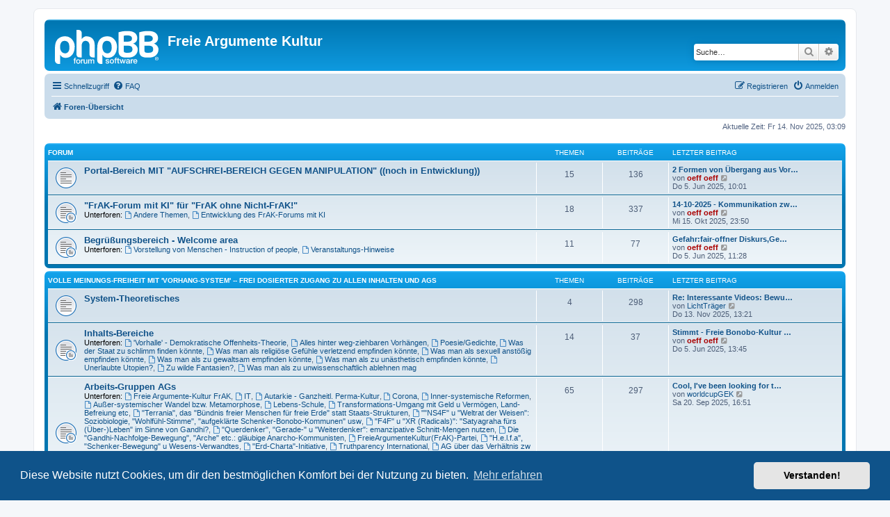

--- FILE ---
content_type: text/html; charset=UTF-8
request_url: https://freie-argumente-kultur.net/index.php?sid=a695bf422441b596ceb4eafe56e6d03d
body_size: 90540
content:
<!DOCTYPE html>
<html dir="ltr" lang="de">
<head>
<meta charset="utf-8" />
<meta http-equiv="X-UA-Compatible" content="IE=edge">
<meta name="viewport" content="width=device-width, initial-scale=1" />

<title>Freie Argumente Kultur - Foren-Übersicht</title>

	<link rel="alternate" type="application/atom+xml" title="Feed - Freie Argumente Kultur" href="/app.php/feed?sid=ce8a8ba698f8af7e10737d03c4becd96">			<link rel="alternate" type="application/atom+xml" title="Feed - Neue Themen" href="/app.php/feed/topics?sid=ce8a8ba698f8af7e10737d03c4becd96">	<link rel="alternate" type="application/atom+xml" title="Feed - Aktive Themen" href="/app.php/feed/topics_active?sid=ce8a8ba698f8af7e10737d03c4becd96">			

<!--
	phpBB style name: prosilver
	Based on style:   prosilver (this is the default phpBB3 style)
	Original author:  Tom Beddard ( http://www.subBlue.com/ )
	Modified by:
-->

<link href="./assets/css/font-awesome.min.css?assets_version=2" rel="stylesheet">
<link href="./styles/prosilver/theme/stylesheet.css?assets_version=2" rel="stylesheet">
<link href="./styles/prosilver/theme/de/stylesheet.css?assets_version=2" rel="stylesheet">



	<link href="./assets/cookieconsent/cookieconsent.min.css?assets_version=2" rel="stylesheet">

<!--[if lte IE 9]>
	<link href="./styles/prosilver/theme/tweaks.css?assets_version=2" rel="stylesheet">
<![endif]-->





</head>
<body id="phpbb" class="nojs notouch section-index ltr ">


<div id="wrap" class="wrap">
	<a id="top" class="top-anchor" accesskey="t"></a>
	<div id="page-header">
		<div class="headerbar" role="banner">
					<div class="inner">

			<div id="site-description" class="site-description">
		<a id="logo" class="logo" href="./index.php?sid=ce8a8ba698f8af7e10737d03c4becd96" title="Foren-Übersicht">
					<span class="site_logo"></span>
				</a>
				<h1>Freie Argumente Kultur</h1>
				<p></p>
				<p class="skiplink"><a href="#start_here">Zum Inhalt</a></p>
			</div>

									<div id="search-box" class="search-box search-header" role="search">
				<form action="./search.php?sid=ce8a8ba698f8af7e10737d03c4becd96" method="get" id="search">
				<fieldset>
					<input name="keywords" id="keywords" type="search" maxlength="128" title="Suche nach Wörtern" class="inputbox search tiny" size="20" value="" placeholder="Suche…" />
					<button class="button button-search" type="submit" title="Suche">
						<i class="icon fa-search fa-fw" aria-hidden="true"></i><span class="sr-only">Suche</span>
					</button>
					<a href="./search.php?sid=ce8a8ba698f8af7e10737d03c4becd96" class="button button-search-end" title="Erweiterte Suche">
						<i class="icon fa-cog fa-fw" aria-hidden="true"></i><span class="sr-only">Erweiterte Suche</span>
					</a>
					<input type="hidden" name="sid" value="ce8a8ba698f8af7e10737d03c4becd96" />

				</fieldset>
				</form>
			</div>
						
			</div>
					</div>
				<div class="navbar" role="navigation">
	<div class="inner">

	<ul id="nav-main" class="nav-main linklist" role="menubar">

		<li id="quick-links" class="quick-links dropdown-container responsive-menu" data-skip-responsive="true">
			<a href="#" class="dropdown-trigger">
				<i class="icon fa-bars fa-fw" aria-hidden="true"></i><span>Schnellzugriff</span>
			</a>
			<div class="dropdown">
				<div class="pointer"><div class="pointer-inner"></div></div>
				<ul class="dropdown-contents" role="menu">
					
											<li class="separator"></li>
																									<li>
								<a href="./search.php?search_id=unanswered&amp;sid=ce8a8ba698f8af7e10737d03c4becd96" role="menuitem">
									<i class="icon fa-file-o fa-fw icon-gray" aria-hidden="true"></i><span>Unbeantwortete Themen</span>
								</a>
							</li>
							<li>
								<a href="./search.php?search_id=active_topics&amp;sid=ce8a8ba698f8af7e10737d03c4becd96" role="menuitem">
									<i class="icon fa-file-o fa-fw icon-blue" aria-hidden="true"></i><span>Aktive Themen</span>
								</a>
							</li>
							<li class="separator"></li>
							<li>
								<a href="./search.php?sid=ce8a8ba698f8af7e10737d03c4becd96" role="menuitem">
									<i class="icon fa-search fa-fw" aria-hidden="true"></i><span>Suche</span>
								</a>
							</li>
					
										<li class="separator"></li>

									</ul>
			</div>
		</li>

				<li data-skip-responsive="true">
			<a href="/app.php/help/faq?sid=ce8a8ba698f8af7e10737d03c4becd96" rel="help" title="Häufig gestellte Fragen" role="menuitem">
				<i class="icon fa-question-circle fa-fw" aria-hidden="true"></i><span>FAQ</span>
			</a>
		</li>
						
			<li class="rightside"  data-skip-responsive="true">
			<a href="./ucp.php?mode=login&amp;redirect=index.php&amp;sid=ce8a8ba698f8af7e10737d03c4becd96" title="Anmelden" accesskey="x" role="menuitem">
				<i class="icon fa-power-off fa-fw" aria-hidden="true"></i><span>Anmelden</span>
			</a>
		</li>
					<li class="rightside" data-skip-responsive="true">
				<a href="./ucp.php?mode=register&amp;sid=ce8a8ba698f8af7e10737d03c4becd96" role="menuitem">
					<i class="icon fa-pencil-square-o  fa-fw" aria-hidden="true"></i><span>Registrieren</span>
				</a>
			</li>
						</ul>

	<ul id="nav-breadcrumbs" class="nav-breadcrumbs linklist navlinks" role="menubar">
				
		
		<li class="breadcrumbs" itemscope itemtype="https://schema.org/BreadcrumbList">

			
							<span class="crumb" itemtype="https://schema.org/ListItem" itemprop="itemListElement" itemscope><a itemprop="item" href="./index.php?sid=ce8a8ba698f8af7e10737d03c4becd96" accesskey="h" data-navbar-reference="index"><i class="icon fa-home fa-fw"></i><span itemprop="name">Foren-Übersicht</span></a><meta itemprop="position" content="1" /></span>

			
					</li>

		
					<li class="rightside responsive-search">
				<a href="./search.php?sid=ce8a8ba698f8af7e10737d03c4becd96" title="Zeigt die erweiterten Suchoptionen an" role="menuitem">
					<i class="icon fa-search fa-fw" aria-hidden="true"></i><span class="sr-only">Suche</span>
				</a>
			</li>
			</ul>

	</div>
</div>
	</div>

	
	<a id="start_here" class="anchor"></a>
	<div id="page-body" class="page-body" role="main">
		
		
<p class="right responsive-center time">Aktuelle Zeit: Fr 14. Nov 2025, 03:09</p>



	
				<div class="forabg">
			<div class="inner">
			<ul class="topiclist">
				<li class="header">
										<dl class="row-item">
						<dt><div class="list-inner">Forum</div></dt>
						<dd class="topics">Themen</dd>
						<dd class="posts">Beiträge</dd>
						<dd class="lastpost"><span>Letzter Beitrag</span></dd>
					</dl>
									</li>
			</ul>
			<ul class="topiclist forums">
		
					<li class="row">
						<dl class="row-item forum_read">
				<dt title="Keine ungelesenen Beiträge">
										<div class="list-inner">
													<!--
								<a class="feed-icon-forum" title="Feed - Portal-Bereich MIT &quot;AUFSCHREI-BEREICH GEGEN MANIPULATION&quot; ((noch in Entwicklung))" href="/app.php/feed?sid=ce8a8ba698f8af7e10737d03c4becd96?f=3">
									<i class="icon fa-rss-square fa-fw icon-orange" aria-hidden="true"></i><span class="sr-only">Feed - Portal-Bereich MIT &quot;AUFSCHREI-BEREICH GEGEN MANIPULATION&quot; ((noch in Entwicklung))</span>
								</a>
							-->
																		<a href="./viewforum.php?f=3&amp;sid=ce8a8ba698f8af7e10737d03c4becd96" class="forumtitle">Portal-Bereich MIT &quot;AUFSCHREI-BEREICH GEGEN MANIPULATION&quot; ((noch in Entwicklung))</a>
																		
												<div class="responsive-show" style="display: none;">
															Themen: <strong>15</strong>
													</div>
											</div>
				</dt>
									<dd class="topics">15 <dfn>Themen</dfn></dd>
					<dd class="posts">136 <dfn>Beiträge</dfn></dd>
					<dd class="lastpost">
						<span>
																						<dfn>Letzter Beitrag</dfn>
																										<a href="./viewtopic.php?f=3&amp;p=1581&amp;sid=ce8a8ba698f8af7e10737d03c4becd96#p1581" title="2 Formen von Übergang aus Vor-Halle zu Haupt-Halle" class="lastsubject">2 Formen von Übergang aus Vor…</a> <br />
																	von <a href="./memberlist.php?mode=viewprofile&amp;u=50&amp;sid=ce8a8ba698f8af7e10737d03c4becd96" style="color: #AA0000;" class="username-coloured">oeff oeff</a>																	<a href="./viewtopic.php?f=3&amp;p=1581&amp;sid=ce8a8ba698f8af7e10737d03c4becd96#p1581" title="Neuester Beitrag">
										<i class="icon fa-external-link-square fa-fw icon-lightgray icon-md" aria-hidden="true"></i><span class="sr-only">Neuester Beitrag</span>
									</a>
																<br /><time datetime="2025-06-05T08:01:45+00:00">Do 5. Jun 2025, 10:01</time>
													</span>
					</dd>
							</dl>
					</li>
			
	
	
			
					<li class="row">
						<dl class="row-item forum_read_subforum">
				<dt title="Keine ungelesenen Beiträge">
										<div class="list-inner">
													<!--
								<a class="feed-icon-forum" title="Feed - &quot;FrAK-Forum mit KI&quot; für &quot;FrAK ohne Nicht-FrAK!&quot;" href="/app.php/feed?sid=ce8a8ba698f8af7e10737d03c4becd96?f=253">
									<i class="icon fa-rss-square fa-fw icon-orange" aria-hidden="true"></i><span class="sr-only">Feed - &quot;FrAK-Forum mit KI&quot; für &quot;FrAK ohne Nicht-FrAK!&quot;</span>
								</a>
							-->
																		<a href="./viewforum.php?f=253&amp;sid=ce8a8ba698f8af7e10737d03c4becd96" class="forumtitle">&quot;FrAK-Forum mit KI&quot; für &quot;FrAK ohne Nicht-FrAK!&quot;</a>
																																<br /><strong>Unterforen:</strong>
															<a href="./viewforum.php?f=255&amp;sid=ce8a8ba698f8af7e10737d03c4becd96" class="subforum read" title="Keine ungelesenen Beiträge">
									<i class="icon fa-file-o fa-fw  icon-blue icon-md" aria-hidden="true"></i>Andere Themen</a>, 															<a href="./viewforum.php?f=256&amp;sid=ce8a8ba698f8af7e10737d03c4becd96" class="subforum read" title="Keine ungelesenen Beiträge">
									<i class="icon fa-file-o fa-fw  icon-blue icon-md" aria-hidden="true"></i>Entwicklung des FrAK-Forums mit KI</a>																				
												<div class="responsive-show" style="display: none;">
															Themen: <strong>18</strong>
													</div>
											</div>
				</dt>
									<dd class="topics">18 <dfn>Themen</dfn></dd>
					<dd class="posts">337 <dfn>Beiträge</dfn></dd>
					<dd class="lastpost">
						<span>
																						<dfn>Letzter Beitrag</dfn>
																										<a href="./viewtopic.php?f=256&amp;p=2135&amp;sid=ce8a8ba698f8af7e10737d03c4becd96#p2135" title="14-10-2025 - Kommunikation zw Shanara-Fa u Öff Öff" class="lastsubject">14-10-2025 - Kommunikation zw…</a> <br />
																	von <a href="./memberlist.php?mode=viewprofile&amp;u=50&amp;sid=ce8a8ba698f8af7e10737d03c4becd96" style="color: #AA0000;" class="username-coloured">oeff oeff</a>																	<a href="./viewtopic.php?f=256&amp;p=2135&amp;sid=ce8a8ba698f8af7e10737d03c4becd96#p2135" title="Neuester Beitrag">
										<i class="icon fa-external-link-square fa-fw icon-lightgray icon-md" aria-hidden="true"></i><span class="sr-only">Neuester Beitrag</span>
									</a>
																<br /><time datetime="2025-10-15T21:50:55+00:00">Mi 15. Okt 2025, 23:50</time>
													</span>
					</dd>
							</dl>
					</li>
			
	
	
			
					<li class="row">
						<dl class="row-item forum_read_subforum">
				<dt title="Keine ungelesenen Beiträge">
										<div class="list-inner">
													<!--
								<a class="feed-icon-forum" title="Feed - Begrüßungsbereich - Welcome area" href="/app.php/feed?sid=ce8a8ba698f8af7e10737d03c4becd96?f=246">
									<i class="icon fa-rss-square fa-fw icon-orange" aria-hidden="true"></i><span class="sr-only">Feed - Begrüßungsbereich - Welcome area</span>
								</a>
							-->
																		<a href="./viewforum.php?f=246&amp;sid=ce8a8ba698f8af7e10737d03c4becd96" class="forumtitle">Begrüßungsbereich - Welcome area</a>
																																<br /><strong>Unterforen:</strong>
															<a href="./viewforum.php?f=247&amp;sid=ce8a8ba698f8af7e10737d03c4becd96" class="subforum read" title="Keine ungelesenen Beiträge">
									<i class="icon fa-file-o fa-fw  icon-blue icon-md" aria-hidden="true"></i>Vorstellung von Menschen - Instruction of people</a>, 															<a href="./viewforum.php?f=248&amp;sid=ce8a8ba698f8af7e10737d03c4becd96" class="subforum read" title="Keine ungelesenen Beiträge">
									<i class="icon fa-file-o fa-fw  icon-blue icon-md" aria-hidden="true"></i>Veranstaltungs-Hinweise</a>																				
												<div class="responsive-show" style="display: none;">
															Themen: <strong>11</strong>
													</div>
											</div>
				</dt>
									<dd class="topics">11 <dfn>Themen</dfn></dd>
					<dd class="posts">77 <dfn>Beiträge</dfn></dd>
					<dd class="lastpost">
						<span>
																						<dfn>Letzter Beitrag</dfn>
																										<a href="./viewtopic.php?f=248&amp;p=1585&amp;sid=ce8a8ba698f8af7e10737d03c4becd96#p1585" title="Gefahr:fair-offner Diskurs,Gewaltfreih,globVerantw viell 'oben u unten' zu wenig gewollt! - Auch Inhalt u Reife stärken!" class="lastsubject">Gefahr:fair-offner Diskurs,Ge…</a> <br />
																	von <a href="./memberlist.php?mode=viewprofile&amp;u=50&amp;sid=ce8a8ba698f8af7e10737d03c4becd96" style="color: #AA0000;" class="username-coloured">oeff oeff</a>																	<a href="./viewtopic.php?f=248&amp;p=1585&amp;sid=ce8a8ba698f8af7e10737d03c4becd96#p1585" title="Neuester Beitrag">
										<i class="icon fa-external-link-square fa-fw icon-lightgray icon-md" aria-hidden="true"></i><span class="sr-only">Neuester Beitrag</span>
									</a>
																<br /><time datetime="2025-06-05T09:28:37+00:00">Do 5. Jun 2025, 11:28</time>
													</span>
					</dd>
							</dl>
					</li>
			
	
				</ul>

			</div>
		</div>
	
				<div class="forabg">
			<div class="inner">
			<ul class="topiclist">
				<li class="header">
										<dl class="row-item">
						<dt><div class="list-inner"><a href="./viewforum.php?f=54&amp;sid=ce8a8ba698f8af7e10737d03c4becd96">Volle Meinungs-Freiheit mit 'Vorhang-System' -- frei dosierter Zugang zu allen Inhalten und AGs</a></div></dt>
						<dd class="topics">Themen</dd>
						<dd class="posts">Beiträge</dd>
						<dd class="lastpost"><span>Letzter Beitrag</span></dd>
					</dl>
									</li>
			</ul>
			<ul class="topiclist forums">
		
	
	
	
			
					<li class="row">
						<dl class="row-item forum_read">
				<dt title="Keine ungelesenen Beiträge">
										<div class="list-inner">
													<!--
								<a class="feed-icon-forum" title="Feed - System-Theoretisches" href="/app.php/feed?sid=ce8a8ba698f8af7e10737d03c4becd96?f=55">
									<i class="icon fa-rss-square fa-fw icon-orange" aria-hidden="true"></i><span class="sr-only">Feed - System-Theoretisches</span>
								</a>
							-->
																		<a href="./viewforum.php?f=55&amp;sid=ce8a8ba698f8af7e10737d03c4becd96" class="forumtitle">System-Theoretisches</a>
																		
												<div class="responsive-show" style="display: none;">
															Themen: <strong>4</strong>
													</div>
											</div>
				</dt>
									<dd class="topics">4 <dfn>Themen</dfn></dd>
					<dd class="posts">298 <dfn>Beiträge</dfn></dd>
					<dd class="lastpost">
						<span>
																						<dfn>Letzter Beitrag</dfn>
																										<a href="./viewtopic.php?f=55&amp;p=2174&amp;sid=ce8a8ba698f8af7e10737d03c4becd96#p2174" title="Re: Interessante Videos: Bewusstsein, Verständnis, Umsetzung" class="lastsubject">Re: Interessante Videos: Bewu…</a> <br />
																	von <a href="./memberlist.php?mode=viewprofile&amp;u=82&amp;sid=ce8a8ba698f8af7e10737d03c4becd96" class="username">LichtTräger</a>																	<a href="./viewtopic.php?f=55&amp;p=2174&amp;sid=ce8a8ba698f8af7e10737d03c4becd96#p2174" title="Neuester Beitrag">
										<i class="icon fa-external-link-square fa-fw icon-lightgray icon-md" aria-hidden="true"></i><span class="sr-only">Neuester Beitrag</span>
									</a>
																<br /><time datetime="2025-11-13T12:21:29+00:00">Do 13. Nov 2025, 13:21</time>
													</span>
					</dd>
							</dl>
					</li>
			
	
	
			
					<li class="row">
						<dl class="row-item forum_read_subforum">
				<dt title="Keine ungelesenen Beiträge">
										<div class="list-inner">
													<!--
								<a class="feed-icon-forum" title="Feed - Inhalts-Bereiche" href="/app.php/feed?sid=ce8a8ba698f8af7e10737d03c4becd96?f=56">
									<i class="icon fa-rss-square fa-fw icon-orange" aria-hidden="true"></i><span class="sr-only">Feed - Inhalts-Bereiche</span>
								</a>
							-->
																		<a href="./viewforum.php?f=56&amp;sid=ce8a8ba698f8af7e10737d03c4becd96" class="forumtitle">Inhalts-Bereiche</a>
																																<br /><strong>Unterforen:</strong>
															<a href="./viewforum.php?f=65&amp;sid=ce8a8ba698f8af7e10737d03c4becd96" class="subforum read" title="Keine ungelesenen Beiträge">
									<i class="icon fa-file-o fa-fw  icon-blue icon-md" aria-hidden="true"></i>'Vorhalle' - Demokratische Offenheits-Theorie</a>, 															<a href="./viewforum.php?f=66&amp;sid=ce8a8ba698f8af7e10737d03c4becd96" class="subforum read" title="Keine ungelesenen Beiträge">
									<i class="icon fa-file-o fa-fw  icon-blue icon-md" aria-hidden="true"></i>Alles hinter weg-ziehbaren Vorhängen</a>, 															<a href="./viewforum.php?f=100&amp;sid=ce8a8ba698f8af7e10737d03c4becd96" class="subforum read" title="Keine ungelesenen Beiträge">
									<i class="icon fa-file-o fa-fw  icon-blue icon-md" aria-hidden="true"></i>Poesie/Gedichte</a>, 															<a href="./viewforum.php?f=67&amp;sid=ce8a8ba698f8af7e10737d03c4becd96" class="subforum read" title="Keine ungelesenen Beiträge">
									<i class="icon fa-file-o fa-fw  icon-blue icon-md" aria-hidden="true"></i>Was der Staat zu schlimm finden könnte</a>, 															<a href="./viewforum.php?f=68&amp;sid=ce8a8ba698f8af7e10737d03c4becd96" class="subforum read" title="Keine ungelesenen Beiträge">
									<i class="icon fa-file-o fa-fw  icon-blue icon-md" aria-hidden="true"></i>Was man als religiöse Gefühle verletzend empfinden könnte</a>, 															<a href="./viewforum.php?f=69&amp;sid=ce8a8ba698f8af7e10737d03c4becd96" class="subforum read" title="Keine ungelesenen Beiträge">
									<i class="icon fa-file-o fa-fw  icon-blue icon-md" aria-hidden="true"></i>Was man als sexuell anstößig empfinden könnte</a>, 															<a href="./viewforum.php?f=70&amp;sid=ce8a8ba698f8af7e10737d03c4becd96" class="subforum read" title="Keine ungelesenen Beiträge">
									<i class="icon fa-file-o fa-fw  icon-blue icon-md" aria-hidden="true"></i>Was man als zu gewaltsam empfinden könnte</a>, 															<a href="./viewforum.php?f=71&amp;sid=ce8a8ba698f8af7e10737d03c4becd96" class="subforum read" title="Keine ungelesenen Beiträge">
									<i class="icon fa-file-o fa-fw  icon-blue icon-md" aria-hidden="true"></i>Was man als zu unästhetisch empfinden könnte</a>, 															<a href="./viewforum.php?f=72&amp;sid=ce8a8ba698f8af7e10737d03c4becd96" class="subforum read" title="Keine ungelesenen Beiträge">
									<i class="icon fa-file-o fa-fw  icon-blue icon-md" aria-hidden="true"></i>Unerlaubte Utopien?</a>, 															<a href="./viewforum.php?f=73&amp;sid=ce8a8ba698f8af7e10737d03c4becd96" class="subforum read" title="Keine ungelesenen Beiträge">
									<i class="icon fa-file-o fa-fw  icon-blue icon-md" aria-hidden="true"></i>Zu wilde Fantasien?</a>, 															<a href="./viewforum.php?f=74&amp;sid=ce8a8ba698f8af7e10737d03c4becd96" class="subforum read" title="Keine ungelesenen Beiträge">
									<i class="icon fa-file-o fa-fw  icon-blue icon-md" aria-hidden="true"></i>Was man als zu unwissenschaftlich ablehnen mag</a>																				
												<div class="responsive-show" style="display: none;">
															Themen: <strong>14</strong>
													</div>
											</div>
				</dt>
									<dd class="topics">14 <dfn>Themen</dfn></dd>
					<dd class="posts">37 <dfn>Beiträge</dfn></dd>
					<dd class="lastpost">
						<span>
																						<dfn>Letzter Beitrag</dfn>
																										<a href="./viewtopic.php?f=69&amp;p=1588&amp;sid=ce8a8ba698f8af7e10737d03c4becd96#p1588" title="Stimmt - Freie Bonobo-Kultur besser als heute - Aber eh bald Erfindungs-Explosion" class="lastsubject">Stimmt - Freie Bonobo-Kultur …</a> <br />
																	von <a href="./memberlist.php?mode=viewprofile&amp;u=50&amp;sid=ce8a8ba698f8af7e10737d03c4becd96" style="color: #AA0000;" class="username-coloured">oeff oeff</a>																	<a href="./viewtopic.php?f=69&amp;p=1588&amp;sid=ce8a8ba698f8af7e10737d03c4becd96#p1588" title="Neuester Beitrag">
										<i class="icon fa-external-link-square fa-fw icon-lightgray icon-md" aria-hidden="true"></i><span class="sr-only">Neuester Beitrag</span>
									</a>
																<br /><time datetime="2025-06-05T11:45:11+00:00">Do 5. Jun 2025, 13:45</time>
													</span>
					</dd>
							</dl>
					</li>
			
	
	
			
					<li class="row">
						<dl class="row-item forum_read_subforum">
				<dt title="Keine ungelesenen Beiträge">
										<div class="list-inner">
													<!--
								<a class="feed-icon-forum" title="Feed - Arbeits-Gruppen AGs" href="/app.php/feed?sid=ce8a8ba698f8af7e10737d03c4becd96?f=57">
									<i class="icon fa-rss-square fa-fw icon-orange" aria-hidden="true"></i><span class="sr-only">Feed - Arbeits-Gruppen AGs</span>
								</a>
							-->
																		<a href="./viewforum.php?f=57&amp;sid=ce8a8ba698f8af7e10737d03c4becd96" class="forumtitle">Arbeits-Gruppen AGs</a>
																																<br /><strong>Unterforen:</strong>
															<a href="./viewforum.php?f=58&amp;sid=ce8a8ba698f8af7e10737d03c4becd96" class="subforum read" title="Keine ungelesenen Beiträge">
									<i class="icon fa-file-o fa-fw  icon-blue icon-md" aria-hidden="true"></i>Freie Argumente-Kultur FrAK</a>, 															<a href="./viewforum.php?f=59&amp;sid=ce8a8ba698f8af7e10737d03c4becd96" class="subforum read" title="Keine ungelesenen Beiträge">
									<i class="icon fa-file-o fa-fw  icon-blue icon-md" aria-hidden="true"></i>IT</a>, 															<a href="./viewforum.php?f=60&amp;sid=ce8a8ba698f8af7e10737d03c4becd96" class="subforum read" title="Keine ungelesenen Beiträge">
									<i class="icon fa-file-o fa-fw  icon-blue icon-md" aria-hidden="true"></i>Autarkie - Ganzheitl. Perma-Kultur</a>, 															<a href="./viewforum.php?f=61&amp;sid=ce8a8ba698f8af7e10737d03c4becd96" class="subforum read" title="Keine ungelesenen Beiträge">
									<i class="icon fa-file-o fa-fw  icon-blue icon-md" aria-hidden="true"></i>Corona</a>, 															<a href="./viewforum.php?f=62&amp;sid=ce8a8ba698f8af7e10737d03c4becd96" class="subforum read" title="Keine ungelesenen Beiträge">
									<i class="icon fa-file-o fa-fw  icon-blue icon-md" aria-hidden="true"></i>Inner-systemische Reformen</a>, 															<a href="./viewforum.php?f=63&amp;sid=ce8a8ba698f8af7e10737d03c4becd96" class="subforum read" title="Keine ungelesenen Beiträge">
									<i class="icon fa-file-o fa-fw  icon-blue icon-md" aria-hidden="true"></i>Außer-systemischer Wandel bzw. Metamorphose</a>, 															<a href="./viewforum.php?f=64&amp;sid=ce8a8ba698f8af7e10737d03c4becd96" class="subforum read" title="Keine ungelesenen Beiträge">
									<i class="icon fa-file-o fa-fw  icon-blue icon-md" aria-hidden="true"></i>Lebens-Schule</a>, 															<a href="./viewforum.php?f=101&amp;sid=ce8a8ba698f8af7e10737d03c4becd96" class="subforum read" title="Keine ungelesenen Beiträge">
									<i class="icon fa-file-o fa-fw  icon-blue icon-md" aria-hidden="true"></i>Transformations-Umgang mit Geld u Vermögen, Land-Befreiung etc</a>, 															<a href="./viewforum.php?f=106&amp;sid=ce8a8ba698f8af7e10737d03c4becd96" class="subforum read" title="Keine ungelesenen Beiträge">
									<i class="icon fa-file-o fa-fw  icon-blue icon-md" aria-hidden="true"></i>&quot;Terrania&quot;, das &quot;Bündnis freier Menschen für freie Erde&quot; statt Staats-Strukturen</a>, 															<a href="./viewforum.php?f=110&amp;sid=ce8a8ba698f8af7e10737d03c4becd96" class="subforum read" title="Keine ungelesenen Beiträge">
									<i class="icon fa-file-o fa-fw  icon-blue icon-md" aria-hidden="true"></i>&quot;&quot;NS4F&quot; u &quot;Weltrat der Weisen&quot;: Soziobiologie, &quot;Wohlfühl-Stimme&quot;, &quot;aufgeklärte Schenker-Bonobo-Kommunen&quot; usw</a>, 															<a href="./viewforum.php?f=111&amp;sid=ce8a8ba698f8af7e10737d03c4becd96" class="subforum read" title="Keine ungelesenen Beiträge">
									<i class="icon fa-file-o fa-fw  icon-blue icon-md" aria-hidden="true"></i>&quot;F4F&quot; u &quot;XR (Radicals)&quot;: &quot;Satyagraha fürs (Über-)Leben&quot; im Sinne von Gandhi?</a>, 															<a href="./viewforum.php?f=118&amp;sid=ce8a8ba698f8af7e10737d03c4becd96" class="subforum read" title="Keine ungelesenen Beiträge">
									<i class="icon fa-file-o fa-fw  icon-blue icon-md" aria-hidden="true"></i>&quot;Querdenker&quot;, &quot;Gerade-&quot; u &quot;Weiterdenker&quot;: emanzipative Schnitt-Mengen nutzen</a>, 															<a href="./viewforum.php?f=119&amp;sid=ce8a8ba698f8af7e10737d03c4becd96" class="subforum read" title="Keine ungelesenen Beiträge">
									<i class="icon fa-file-o fa-fw  icon-blue icon-md" aria-hidden="true"></i>Die &quot;Gandhi-Nachfolge-Bewegung&quot;, &quot;Arche&quot; etc.: gläubige Anarcho-Kommunisten</a>, 															<a href="./viewforum.php?f=126&amp;sid=ce8a8ba698f8af7e10737d03c4becd96" class="subforum read" title="Keine ungelesenen Beiträge">
									<i class="icon fa-file-o fa-fw  icon-blue icon-md" aria-hidden="true"></i>FreieArgumenteKultur(FrAK)-Partei</a>, 															<a href="./viewforum.php?f=127&amp;sid=ce8a8ba698f8af7e10737d03c4becd96" class="subforum read" title="Keine ungelesenen Beiträge">
									<i class="icon fa-file-o fa-fw  icon-blue icon-md" aria-hidden="true"></i>&quot;H.e.l.f.a&quot;, &quot;Schenker-Bewegung&quot; u Wesens-Verwandtes</a>, 															<a href="./viewforum.php?f=134&amp;sid=ce8a8ba698f8af7e10737d03c4becd96" class="subforum read" title="Keine ungelesenen Beiträge">
									<i class="icon fa-file-o fa-fw  icon-blue icon-md" aria-hidden="true"></i>&quot;Erd-Charta&quot;-Initiative</a>, 															<a href="./viewforum.php?f=151&amp;sid=ce8a8ba698f8af7e10737d03c4becd96" class="subforum read" title="Keine ungelesenen Beiträge">
									<i class="icon fa-file-o fa-fw  icon-blue icon-md" aria-hidden="true"></i>Truthparency International</a>, 															<a href="./viewforum.php?f=157&amp;sid=ce8a8ba698f8af7e10737d03c4becd96" class="subforum read" title="Keine ungelesenen Beiträge">
									<i class="icon fa-file-o fa-fw  icon-blue icon-md" aria-hidden="true"></i>AG über das Verhältnis zw Einzel-Aktionen und Struktur-Wandel</a>, 															<a href="./viewforum.php?f=161&amp;sid=ce8a8ba698f8af7e10737d03c4becd96" class="subforum read" title="Keine ungelesenen Beiträge">
									<i class="icon fa-file-o fa-fw  icon-blue icon-md" aria-hidden="true"></i>AG Veranstaltungs-Hinweise</a>, 															<a href="./viewforum.php?f=166&amp;sid=ce8a8ba698f8af7e10737d03c4becd96" class="subforum read" title="Keine ungelesenen Beiträge">
									<i class="icon fa-file-o fa-fw  icon-blue icon-md" aria-hidden="true"></i>AG Organisations-Strukturen</a>, 															<a href="./viewforum.php?f=205&amp;sid=ce8a8ba698f8af7e10737d03c4becd96" class="subforum read" title="Keine ungelesenen Beiträge">
									<i class="icon fa-file-o fa-fw  icon-blue icon-md" aria-hidden="true"></i>AG Vegetarismus - Veganismus - Fleisch-Essen</a>, 															<a href="./viewforum.php?f=209&amp;sid=ce8a8ba698f8af7e10737d03c4becd96" class="subforum read" title="Keine ungelesenen Beiträge">
									<i class="icon fa-file-o fa-fw  icon-blue icon-md" aria-hidden="true"></i>AG für möglichst unideologischen u inklusiven Anti-Faschismus</a>, 															<a href="./viewforum.php?f=213&amp;sid=ce8a8ba698f8af7e10737d03c4becd96" class="subforum read" title="Keine ungelesenen Beiträge">
									<i class="icon fa-file-o fa-fw  icon-blue icon-md" aria-hidden="true"></i>AG für möglichst unideologischen u inklusiven Anti-Rassismus</a>, 															<a href="./viewforum.php?f=217&amp;sid=ce8a8ba698f8af7e10737d03c4becd96" class="subforum read" title="Keine ungelesenen Beiträge">
									<i class="icon fa-file-o fa-fw  icon-blue icon-md" aria-hidden="true"></i>AG für möglichst unideologische und inklusive Geschlechter-Emanzipation</a>, 															<a href="./viewforum.php?f=221&amp;sid=ce8a8ba698f8af7e10737d03c4becd96" class="subforum read" title="Keine ungelesenen Beiträge">
									<i class="icon fa-file-o fa-fw  icon-blue icon-md" aria-hidden="true"></i>Freilernen Marburg Ostkreis</a>, 															<a href="./viewforum.php?f=226&amp;sid=ce8a8ba698f8af7e10737d03c4becd96" class="subforum read" title="Keine ungelesenen Beiträge">
									<i class="icon fa-file-o fa-fw  icon-blue icon-md" aria-hidden="true"></i>Kompetenz-Partei</a>, 															<a href="./viewforum.php?f=230&amp;sid=ce8a8ba698f8af7e10737d03c4becd96" class="subforum read" title="Keine ungelesenen Beiträge">
									<i class="icon fa-file-o fa-fw  icon-blue icon-md" aria-hidden="true"></i>AG Autonomer Pflege-Ort</a>																				
												<div class="responsive-show" style="display: none;">
															Themen: <strong>65</strong>
													</div>
											</div>
				</dt>
									<dd class="topics">65 <dfn>Themen</dfn></dd>
					<dd class="posts">297 <dfn>Beiträge</dfn></dd>
					<dd class="lastpost">
						<span>
																						<dfn>Letzter Beitrag</dfn>
																										<a href="./viewtopic.php?f=230&amp;p=2053&amp;sid=ce8a8ba698f8af7e10737d03c4becd96#p2053" title="Cool, I've been looking for this one for a long time" class="lastsubject">Cool, I've been looking for t…</a> <br />
																	von <a href="./memberlist.php?mode=viewprofile&amp;u=499&amp;sid=ce8a8ba698f8af7e10737d03c4becd96" class="username">worldcupGEK</a>																	<a href="./viewtopic.php?f=230&amp;p=2053&amp;sid=ce8a8ba698f8af7e10737d03c4becd96#p2053" title="Neuester Beitrag">
										<i class="icon fa-external-link-square fa-fw icon-lightgray icon-md" aria-hidden="true"></i><span class="sr-only">Neuester Beitrag</span>
									</a>
																<br /><time datetime="2025-09-20T14:51:01+00:00">Sa 20. Sep 2025, 16:51</time>
													</span>
					</dd>
							</dl>
					</li>
			
	
				</ul>

			</div>
		</div>
	
				<div class="forabg">
			<div class="inner">
			<ul class="topiclist">
				<li class="header">
										<dl class="row-item">
						<dt><div class="list-inner">Forum</div></dt>
						<dd class="topics">Themen</dd>
						<dd class="posts">Beiträge</dd>
						<dd class="lastpost"><span>Letzter Beitrag</span></dd>
					</dl>
									</li>
			</ul>
			<ul class="topiclist forums">
		
					<li class="row">
						<dl class="row-item forum_read_subforum">
				<dt title="Keine ungelesenen Beiträge">
										<div class="list-inner">
													<!--
								<a class="feed-icon-forum" title="Feed - Schlüssel-Arbeits-Gruppen(AGs)" href="/app.php/feed?sid=ce8a8ba698f8af7e10737d03c4becd96?f=99">
									<i class="icon fa-rss-square fa-fw icon-orange" aria-hidden="true"></i><span class="sr-only">Feed - Schlüssel-Arbeits-Gruppen(AGs)</span>
								</a>
							-->
																		<a href="./viewforum.php?f=99&amp;sid=ce8a8ba698f8af7e10737d03c4becd96" class="forumtitle">Schlüssel-Arbeits-Gruppen(AGs)</a>
						<br />Die hier heraus-gehobenen 3 AGs wirken wie 'Grund-Schienen' für alle weitere AG-Arbeit. Wichtigstes ist die "Friedens-Agentur(FriedAg)", denn ohne sie ist es wie 'Los-Laufen für argumentatives Probleme-Lösen - mit untereinander verhakten Schnür-Senkeln'...<br>
Die Bedeutung der Arbeit mit solchen Schlüssel-AGs lässt sich einerseits weltanschaulich u systemisch ableiten, insbesondere aus "Freier Argumente-Kultur (FrAK)" als Wurzel (vgl. <a href="https://dieschenker.wordpress.com/2018/02/01/text-set-system-wandel-9-kurz-thesen-fuer-system-wandel/" class="postlink">https://dieschenker.wordpress.com/2018/ ... em-wandel/</a>) und lässt sich m.E. auch gut durch Aufgaben-Beschreibung veranschaulichen, an welchen Stellen gerade das Tätig-Werden der AGs am wichtigsten sein kann: für "AG FriedAg" ist das m.E. die Aufgabe, das FrAK-Forum hier weiter zu gestalten, und die Anregung zur Einrichtung von FriedAgs überall zu verbreiten (gerade auch in Alternativ-Initiativen)...; für "AG Systemische Alternative" ist es m.E. das 'ganzheitliche Lösung-Vorleben' im "Demokratie-Fürsorge-Camp (DeFüCa)" in Berlin...; und für "AG Globale Vernetzung" ist es m.E. der Versuch, eine zentrale Vernetzungs-Schiene zu erschaffen, wofür ich den Versuch am besten finde, die "Erd-Charta-Initiative" für FriedAg zu öffnen und zum FrAK-Motor für die Welt zu machen... [[Etwas ausführlicher siehe <a href="https://www.freie-argumente-kultur.net/viewtopic.php?f=35&amp;t=59" class="postlink">https://www.freie-argumente-kultur.net/ ... ?f=35&amp;t=59</a> ]]																										<br /><strong>Unterforen:</strong>
															<a href="./viewforum.php?f=5&amp;sid=ce8a8ba698f8af7e10737d03c4becd96" class="subforum read" title="Keine ungelesenen Beiträge">
									<i class="icon fa-file-o fa-fw  icon-blue icon-md" aria-hidden="true"></i>Friedens-Agentur</a>, 															<a href="./viewforum.php?f=35&amp;sid=ce8a8ba698f8af7e10737d03c4becd96" class="subforum read" title="Keine ungelesenen Beiträge">
									<i class="icon fa-file-o fa-fw  icon-blue icon-md" aria-hidden="true"></i>Allgemein</a>, 															<a href="./viewforum.php?f=36&amp;sid=ce8a8ba698f8af7e10737d03c4becd96" class="subforum read" title="Keine ungelesenen Beiträge">
									<i class="icon fa-file-o fa-fw  icon-blue icon-md" aria-hidden="true"></i>Mitteilungen</a>, 															<a href="./viewforum.php?f=200&amp;sid=ce8a8ba698f8af7e10737d03c4becd96" class="subforum read" title="Keine ungelesenen Beiträge">
									<i class="icon fa-file-o fa-fw  icon-blue icon-md" aria-hidden="true"></i>Methoden-Tool-Box der FriedAG</a>, 															<a href="./viewforum.php?f=50&amp;sid=ce8a8ba698f8af7e10737d03c4becd96" class="subforum read" title="Keine ungelesenen Beiträge">
									<i class="icon fa-file-o fa-fw  icon-blue icon-md" aria-hidden="true"></i>Systemische Alternative</a>, 															<a href="./viewforum.php?f=51&amp;sid=ce8a8ba698f8af7e10737d03c4becd96" class="subforum read" title="Keine ungelesenen Beiträge">
									<i class="icon fa-file-o fa-fw  icon-blue icon-md" aria-hidden="true"></i>Allgemein</a>, 															<a href="./viewforum.php?f=52&amp;sid=ce8a8ba698f8af7e10737d03c4becd96" class="subforum read" title="Keine ungelesenen Beiträge">
									<i class="icon fa-file-o fa-fw  icon-blue icon-md" aria-hidden="true"></i>Mitteilungen</a>, 															<a href="./viewforum.php?f=46&amp;sid=ce8a8ba698f8af7e10737d03c4becd96" class="subforum read" title="Keine ungelesenen Beiträge">
									<i class="icon fa-file-o fa-fw  icon-blue icon-md" aria-hidden="true"></i>Globale Vernetzung</a>, 															<a href="./viewforum.php?f=47&amp;sid=ce8a8ba698f8af7e10737d03c4becd96" class="subforum read" title="Keine ungelesenen Beiträge">
									<i class="icon fa-file-o fa-fw  icon-blue icon-md" aria-hidden="true"></i>Allgemein</a>, 															<a href="./viewforum.php?f=48&amp;sid=ce8a8ba698f8af7e10737d03c4becd96" class="subforum read" title="Keine ungelesenen Beiträge">
									<i class="icon fa-file-o fa-fw  icon-blue icon-md" aria-hidden="true"></i>Mitteilungen</a>																				
												<div class="responsive-show" style="display: none;">
															Themen: <strong>18</strong>
													</div>
											</div>
				</dt>
									<dd class="topics">18 <dfn>Themen</dfn></dd>
					<dd class="posts">102 <dfn>Beiträge</dfn></dd>
					<dd class="lastpost">
						<span>
																						<dfn>Letzter Beitrag</dfn>
																										<a href="./viewtopic.php?f=35&amp;p=1983&amp;sid=ce8a8ba698f8af7e10737d03c4becd96#p1983" title="Ausbau des Lösungs-Schlüssels &quot;Friedens-Agentur&quot; zu &quot;INTERNATIONALER ONLINE-FRIEDENS-AGENTUR MIT KI&quot;" class="lastsubject">Ausbau des Lösungs-Schlüssels…</a> <br />
																	von <a href="./memberlist.php?mode=viewprofile&amp;u=50&amp;sid=ce8a8ba698f8af7e10737d03c4becd96" style="color: #AA0000;" class="username-coloured">oeff oeff</a>																	<a href="./viewtopic.php?f=35&amp;p=1983&amp;sid=ce8a8ba698f8af7e10737d03c4becd96#p1983" title="Neuester Beitrag">
										<i class="icon fa-external-link-square fa-fw icon-lightgray icon-md" aria-hidden="true"></i><span class="sr-only">Neuester Beitrag</span>
									</a>
																<br /><time datetime="2025-08-19T14:46:43+00:00">Di 19. Aug 2025, 16:46</time>
													</span>
					</dd>
							</dl>
					</li>
			
	
				</ul>

			</div>
		</div>
	
				<div class="forabg">
			<div class="inner">
			<ul class="topiclist">
				<li class="header">
										<dl class="row-item">
						<dt><div class="list-inner"><a href="./viewforum.php?f=243&amp;sid=ce8a8ba698f8af7e10737d03c4becd96">NUN ZU KONKRETEN AKTIONEN U PROJEKTEN, ALS WICHTIGSTES AUSSER-PARLAMENTARISCHE KOMMUNEN WIE DAS DeFüCa</a></div></dt>
						<dd class="topics">Themen</dd>
						<dd class="posts">Beiträge</dd>
						<dd class="lastpost"><span>Letzter Beitrag</span></dd>
					</dl>
									</li>
			</ul>
			<ul class="topiclist forums">
		
	
	
	
			
					<li class="row">
						<dl class="row-item forum_read_subforum">
				<dt title="Keine ungelesenen Beiträge">
										<div class="list-inner">
													<!--
								<a class="feed-icon-forum" title="Feed - Friedens- und Demokratie-Camp" href="/app.php/feed?sid=ce8a8ba698f8af7e10737d03c4becd96?f=242">
									<i class="icon fa-rss-square fa-fw icon-orange" aria-hidden="true"></i><span class="sr-only">Feed - Friedens- und Demokratie-Camp</span>
								</a>
							-->
																		<a href="./viewforum.php?f=242&amp;sid=ce8a8ba698f8af7e10737d03c4becd96" class="forumtitle">Friedens- und Demokratie-Camp</a>
						<br />Das aktuelle Friedens- und Demokratie-Camp in Berlin, welches weiterläuft in der Tradition der Widerstandszeltcamps, begonnen 2020 mit dem Widerstandszeltcamp der Querdenker unter dem Motto 'Wir sind gekommen um zu bleiben, bis es eine echte Lösung gibt, und wir wollen die Lösung sein, die wir in der Welt sehen wollen.'																										<br /><strong>Unterforen:</strong>
															<a href="./viewforum.php?f=244&amp;sid=ce8a8ba698f8af7e10737d03c4becd96" class="subforum read" title="Keine ungelesenen Beiträge">
									<i class="icon fa-file-o fa-fw  icon-blue icon-md" aria-hidden="true"></i>Vorstellung</a>, 															<a href="./viewforum.php?f=245&amp;sid=ce8a8ba698f8af7e10737d03c4becd96" class="subforum read" title="Keine ungelesenen Beiträge">
									<i class="icon fa-file-o fa-fw  icon-blue icon-md" aria-hidden="true"></i>Mitteilungen</a>																				
												<div class="responsive-show" style="display: none;">
															Themen: <strong>2</strong>
													</div>
											</div>
				</dt>
									<dd class="topics">2 <dfn>Themen</dfn></dd>
					<dd class="posts">2 <dfn>Beiträge</dfn></dd>
					<dd class="lastpost">
						<span>
																						<dfn>Letzter Beitrag</dfn>
																										<a href="./viewtopic.php?f=245&amp;p=796&amp;sid=ce8a8ba698f8af7e10737d03c4becd96#p796" title="Aktueller Stand und erneuter Aufruf zum Mitmachen" class="lastsubject">Aktueller Stand und erneuter …</a> <br />
																	von <a href="./memberlist.php?mode=viewprofile&amp;u=176&amp;sid=ce8a8ba698f8af7e10737d03c4becd96" style="color: #AA0000;" class="username-coloured">Jannick Schenker</a>																	<a href="./viewtopic.php?f=245&amp;p=796&amp;sid=ce8a8ba698f8af7e10737d03c4becd96#p796" title="Neuester Beitrag">
										<i class="icon fa-external-link-square fa-fw icon-lightgray icon-md" aria-hidden="true"></i><span class="sr-only">Neuester Beitrag</span>
									</a>
																<br /><time datetime="2024-02-10T10:47:27+00:00">Sa 10. Feb 2024, 11:47</time>
													</span>
					</dd>
							</dl>
					</li>
			
	
	
			
					<li class="row">
						<dl class="row-item forum_read_subforum">
				<dt title="Keine ungelesenen Beiträge">
										<div class="list-inner">
													<!--
								<a class="feed-icon-forum" title="Feed - Das &quot;Demokratie-Fürsorge-Camp (DeFüCa)&quot; als Gesamt-Projekt" href="/app.php/feed?sid=ce8a8ba698f8af7e10737d03c4becd96?f=2">
									<i class="icon fa-rss-square fa-fw icon-orange" aria-hidden="true"></i><span class="sr-only">Feed - Das &quot;Demokratie-Fürsorge-Camp (DeFüCa)&quot; als Gesamt-Projekt</span>
								</a>
							-->
																		<a href="./viewforum.php?f=2&amp;sid=ce8a8ba698f8af7e10737d03c4becd96" class="forumtitle">Das &quot;Demokratie-Fürsorge-Camp (DeFüCa)&quot; als Gesamt-Projekt</a>
																																<br /><strong>Unterforen:</strong>
															<a href="./viewforum.php?f=9&amp;sid=ce8a8ba698f8af7e10737d03c4becd96" class="subforum read" title="Keine ungelesenen Beiträge">
									<i class="icon fa-file-o fa-fw  icon-blue icon-md" aria-hidden="true"></i>Allgemein</a>, 															<a href="./viewforum.php?f=234&amp;sid=ce8a8ba698f8af7e10737d03c4becd96" class="subforum read" title="Keine ungelesenen Beiträge">
									<i class="icon fa-file-o fa-fw  icon-blue icon-md" aria-hidden="true"></i>Mitteilungen</a>																				
												<div class="responsive-show" style="display: none;">
															Themen: <strong>7</strong>
													</div>
											</div>
				</dt>
									<dd class="topics">7 <dfn>Themen</dfn></dd>
					<dd class="posts">10 <dfn>Beiträge</dfn></dd>
					<dd class="lastpost">
						<span>
																						<dfn>Letzter Beitrag</dfn>
																										<a href="./viewtopic.php?f=9&amp;p=995&amp;sid=ce8a8ba698f8af7e10737d03c4becd96#p995" title="Friedens-Camp als Kommunikations-Revolution für korruptions-befreite Demokratie" class="lastsubject">Friedens-Camp als Kommunikati…</a> <br />
																	von <a href="./memberlist.php?mode=viewprofile&amp;u=50&amp;sid=ce8a8ba698f8af7e10737d03c4becd96" style="color: #AA0000;" class="username-coloured">oeff oeff</a>																	<a href="./viewtopic.php?f=9&amp;p=995&amp;sid=ce8a8ba698f8af7e10737d03c4becd96#p995" title="Neuester Beitrag">
										<i class="icon fa-external-link-square fa-fw icon-lightgray icon-md" aria-hidden="true"></i><span class="sr-only">Neuester Beitrag</span>
									</a>
																<br /><time datetime="2024-10-25T15:46:08+00:00">Fr 25. Okt 2024, 17:46</time>
													</span>
					</dd>
							</dl>
					</li>
			
	
	
			
					<li class="row">
						<dl class="row-item forum_read_subforum">
				<dt title="Keine ungelesenen Beiträge">
										<div class="list-inner">
													<!--
								<a class="feed-icon-forum" title="Feed - DeFüCa Orga-Camp 1" href="/app.php/feed?sid=ce8a8ba698f8af7e10737d03c4becd96?f=11">
									<i class="icon fa-rss-square fa-fw icon-orange" aria-hidden="true"></i><span class="sr-only">Feed - DeFüCa Orga-Camp 1</span>
								</a>
							-->
																		<a href="./viewforum.php?f=11&amp;sid=ce8a8ba698f8af7e10737d03c4becd96" class="forumtitle">DeFüCa Orga-Camp 1</a>
																																<br /><strong>Unterforen:</strong>
															<a href="./viewforum.php?f=20&amp;sid=ce8a8ba698f8af7e10737d03c4becd96" class="subforum read" title="Keine ungelesenen Beiträge">
									<i class="icon fa-file-o fa-fw  icon-blue icon-md" aria-hidden="true"></i>Vorstellung</a>, 															<a href="./viewforum.php?f=12&amp;sid=ce8a8ba698f8af7e10737d03c4becd96" class="subforum read" title="Keine ungelesenen Beiträge">
									<i class="icon fa-file-o fa-fw  icon-blue icon-md" aria-hidden="true"></i>Öffentlicher Bereich</a>, 															<a href="./viewforum.php?f=13&amp;sid=ce8a8ba698f8af7e10737d03c4becd96" class="subforum read" title="Keine ungelesenen Beiträge">
									<i class="icon fa-file-o fa-fw  icon-blue icon-md" aria-hidden="true"></i>Mitteilungen</a>																				
												<div class="responsive-show" style="display: none;">
															Themen: <strong>1</strong>
													</div>
											</div>
				</dt>
									<dd class="topics">1 <dfn>Themen</dfn></dd>
					<dd class="posts">2 <dfn>Beiträge</dfn></dd>
					<dd class="lastpost">
						<span>
																						<dfn>Letzter Beitrag</dfn>
																										<a href="./viewtopic.php?f=20&amp;p=138&amp;sid=ce8a8ba698f8af7e10737d03c4becd96#p138" title="Heißester Tipp für AG-Arbeit in so einem Forum: Interne Klärungs-Räume..." class="lastsubject">Heißester Tipp für AG-Arbeit …</a> <br />
																	von <a href="./memberlist.php?mode=viewprofile&amp;u=50&amp;sid=ce8a8ba698f8af7e10737d03c4becd96" style="color: #AA0000;" class="username-coloured">oeff oeff</a>																	<a href="./viewtopic.php?f=20&amp;p=138&amp;sid=ce8a8ba698f8af7e10737d03c4becd96#p138" title="Neuester Beitrag">
										<i class="icon fa-external-link-square fa-fw icon-lightgray icon-md" aria-hidden="true"></i><span class="sr-only">Neuester Beitrag</span>
									</a>
																<br /><time datetime="2021-03-22T23:06:04+00:00">Di 23. Mär 2021, 00:06</time>
													</span>
					</dd>
							</dl>
					</li>
			
	
	
			
					<li class="row">
						<dl class="row-item forum_read_subforum">
				<dt title="Keine ungelesenen Beiträge">
										<div class="list-inner">
													<!--
								<a class="feed-icon-forum" title="Feed - DeFüCa Orga-Camp 2" href="/app.php/feed?sid=ce8a8ba698f8af7e10737d03c4becd96?f=14">
									<i class="icon fa-rss-square fa-fw icon-orange" aria-hidden="true"></i><span class="sr-only">Feed - DeFüCa Orga-Camp 2</span>
								</a>
							-->
																		<a href="./viewforum.php?f=14&amp;sid=ce8a8ba698f8af7e10737d03c4becd96" class="forumtitle">DeFüCa Orga-Camp 2</a>
																																<br /><strong>Unterforen:</strong>
															<a href="./viewforum.php?f=97&amp;sid=ce8a8ba698f8af7e10737d03c4becd96" class="subforum read" title="Keine ungelesenen Beiträge">
									<i class="icon fa-file-o fa-fw  icon-blue icon-md" aria-hidden="true"></i>Vorstellung</a>, 															<a href="./viewforum.php?f=15&amp;sid=ce8a8ba698f8af7e10737d03c4becd96" class="subforum read" title="Keine ungelesenen Beiträge">
									<i class="icon fa-file-o fa-fw  icon-blue icon-md" aria-hidden="true"></i>Öffentlicher Bereich</a>, 															<a href="./viewforum.php?f=17&amp;sid=ce8a8ba698f8af7e10737d03c4becd96" class="subforum read" title="Keine ungelesenen Beiträge">
									<i class="icon fa-file-o fa-fw  icon-blue icon-md" aria-hidden="true"></i>Allgemein</a>, 															<a href="./viewforum.php?f=18&amp;sid=ce8a8ba698f8af7e10737d03c4becd96" class="subforum read" title="Keine ungelesenen Beiträge">
									<i class="icon fa-file-o fa-fw  icon-blue icon-md" aria-hidden="true"></i>Mitteilungen</a>, 															<a href="./viewforum.php?f=96&amp;sid=ce8a8ba698f8af7e10737d03c4becd96" class="subforum read" title="Keine ungelesenen Beiträge">
									<i class="icon fa-file-o fa-fw  icon-blue icon-md" aria-hidden="true"></i>Mitteilungen</a>																				
												<div class="responsive-show" style="display: none;">
															Themen: <strong>1</strong>
													</div>
											</div>
				</dt>
									<dd class="topics">1 <dfn>Themen</dfn></dd>
					<dd class="posts">1 <dfn>Beiträge</dfn></dd>
					<dd class="lastpost">
						<span>
																						<dfn>Letzter Beitrag</dfn>
																										<a href="./viewtopic.php?f=97&amp;p=25&amp;sid=ce8a8ba698f8af7e10737d03c4becd96#p25" title="Einleitung von Öff Öff" class="lastsubject">Einleitung von Öff Öff</a> <br />
																	von <a href="./memberlist.php?mode=viewprofile&amp;u=50&amp;sid=ce8a8ba698f8af7e10737d03c4becd96" style="color: #AA0000;" class="username-coloured">oeff oeff</a>																	<a href="./viewtopic.php?f=97&amp;p=25&amp;sid=ce8a8ba698f8af7e10737d03c4becd96#p25" title="Neuester Beitrag">
										<i class="icon fa-external-link-square fa-fw icon-lightgray icon-md" aria-hidden="true"></i><span class="sr-only">Neuester Beitrag</span>
									</a>
																<br /><time datetime="2021-03-13T07:25:15+00:00">Sa 13. Mär 2021, 08:25</time>
													</span>
					</dd>
							</dl>
					</li>
			
	
	
			
					<li class="row">
						<dl class="row-item forum_read_subforum">
				<dt title="Keine ungelesenen Beiträge">
										<div class="list-inner">
													<!--
								<a class="feed-icon-forum" title="Feed - DeFüCa Orga-Camp 3" href="/app.php/feed?sid=ce8a8ba698f8af7e10737d03c4becd96?f=21">
									<i class="icon fa-rss-square fa-fw icon-orange" aria-hidden="true"></i><span class="sr-only">Feed - DeFüCa Orga-Camp 3</span>
								</a>
							-->
																		<a href="./viewforum.php?f=21&amp;sid=ce8a8ba698f8af7e10737d03c4becd96" class="forumtitle">DeFüCa Orga-Camp 3</a>
																																<br /><strong>Unterforen:</strong>
															<a href="./viewforum.php?f=98&amp;sid=ce8a8ba698f8af7e10737d03c4becd96" class="subforum read" title="Keine ungelesenen Beiträge">
									<i class="icon fa-file-o fa-fw  icon-blue icon-md" aria-hidden="true"></i>Vorstellung</a>, 															<a href="./viewforum.php?f=22&amp;sid=ce8a8ba698f8af7e10737d03c4becd96" class="subforum read" title="Keine ungelesenen Beiträge">
									<i class="icon fa-file-o fa-fw  icon-blue icon-md" aria-hidden="true"></i>Allgemein</a>, 															<a href="./viewforum.php?f=23&amp;sid=ce8a8ba698f8af7e10737d03c4becd96" class="subforum read" title="Keine ungelesenen Beiträge">
									<i class="icon fa-file-o fa-fw  icon-blue icon-md" aria-hidden="true"></i>Mitteilungen</a>, 															<a href="./viewforum.php?f=25&amp;sid=ce8a8ba698f8af7e10737d03c4becd96" class="subforum read" title="Keine ungelesenen Beiträge">
									<i class="icon fa-file-o fa-fw  icon-blue icon-md" aria-hidden="true"></i>Vorstellung</a>																				
												<div class="responsive-show" style="display: none;">
															Themen: <strong>1</strong>
													</div>
											</div>
				</dt>
									<dd class="topics">1 <dfn>Themen</dfn></dd>
					<dd class="posts">1 <dfn>Beiträge</dfn></dd>
					<dd class="lastpost">
						<span>
																						<dfn>Letzter Beitrag</dfn>
																										<a href="./viewtopic.php?f=98&amp;p=30&amp;sid=ce8a8ba698f8af7e10737d03c4becd96#p30" title="Einleitung von Öff Öff" class="lastsubject">Einleitung von Öff Öff</a> <br />
																	von <a href="./memberlist.php?mode=viewprofile&amp;u=50&amp;sid=ce8a8ba698f8af7e10737d03c4becd96" style="color: #AA0000;" class="username-coloured">oeff oeff</a>																	<a href="./viewtopic.php?f=98&amp;p=30&amp;sid=ce8a8ba698f8af7e10737d03c4becd96#p30" title="Neuester Beitrag">
										<i class="icon fa-external-link-square fa-fw icon-lightgray icon-md" aria-hidden="true"></i><span class="sr-only">Neuester Beitrag</span>
									</a>
																<br /><time datetime="2021-03-13T16:37:21+00:00">Sa 13. Mär 2021, 17:37</time>
													</span>
					</dd>
							</dl>
					</li>
			
	
	
			
					<li class="row">
						<dl class="row-item forum_read_subforum">
				<dt title="Keine ungelesenen Beiträge">
										<div class="list-inner">
													<!--
								<a class="feed-icon-forum" title="Feed - DeFüCa Orga-Camp 4" href="/app.php/feed?sid=ce8a8ba698f8af7e10737d03c4becd96?f=26">
									<i class="icon fa-rss-square fa-fw icon-orange" aria-hidden="true"></i><span class="sr-only">Feed - DeFüCa Orga-Camp 4</span>
								</a>
							-->
																		<a href="./viewforum.php?f=26&amp;sid=ce8a8ba698f8af7e10737d03c4becd96" class="forumtitle">DeFüCa Orga-Camp 4</a>
																																<br /><strong>Unterforen:</strong>
															<a href="./viewforum.php?f=27&amp;sid=ce8a8ba698f8af7e10737d03c4becd96" class="subforum read" title="Keine ungelesenen Beiträge">
									<i class="icon fa-file-o fa-fw  icon-blue icon-md" aria-hidden="true"></i>Vorstellung</a>, 															<a href="./viewforum.php?f=28&amp;sid=ce8a8ba698f8af7e10737d03c4becd96" class="subforum read" title="Keine ungelesenen Beiträge">
									<i class="icon fa-file-o fa-fw  icon-blue icon-md" aria-hidden="true"></i>Allgemein</a>, 															<a href="./viewforum.php?f=29&amp;sid=ce8a8ba698f8af7e10737d03c4becd96" class="subforum read" title="Keine ungelesenen Beiträge">
									<i class="icon fa-file-o fa-fw  icon-blue icon-md" aria-hidden="true"></i>Mitteilungen</a>																				
												<div class="responsive-show" style="display: none;">
															Themen: <strong>1</strong>
													</div>
											</div>
				</dt>
									<dd class="topics">1 <dfn>Themen</dfn></dd>
					<dd class="posts">1 <dfn>Beiträge</dfn></dd>
					<dd class="lastpost">
						<span>
																						<dfn>Letzter Beitrag</dfn>
																										<a href="./viewtopic.php?f=27&amp;p=26&amp;sid=ce8a8ba698f8af7e10737d03c4becd96#p26" title="Einleitung von Öff Öff" class="lastsubject">Einleitung von Öff Öff</a> <br />
																	von <a href="./memberlist.php?mode=viewprofile&amp;u=50&amp;sid=ce8a8ba698f8af7e10737d03c4becd96" style="color: #AA0000;" class="username-coloured">oeff oeff</a>																	<a href="./viewtopic.php?f=27&amp;p=26&amp;sid=ce8a8ba698f8af7e10737d03c4becd96#p26" title="Neuester Beitrag">
										<i class="icon fa-external-link-square fa-fw icon-lightgray icon-md" aria-hidden="true"></i><span class="sr-only">Neuester Beitrag</span>
									</a>
																<br /><time datetime="2021-03-13T07:37:27+00:00">Sa 13. Mär 2021, 08:37</time>
													</span>
					</dd>
							</dl>
					</li>
			
	
				</ul>

			</div>
		</div>
	
				<div class="forabg">
			<div class="inner">
			<ul class="topiclist">
				<li class="header">
										<dl class="row-item">
						<dt><div class="list-inner"><a href="./viewforum.php?f=37&amp;sid=ce8a8ba698f8af7e10737d03c4becd96">Vernetzungs-Projekte in Berlin und Umfeld</a></div></dt>
						<dd class="topics">Themen</dd>
						<dd class="posts">Beiträge</dd>
						<dd class="lastpost"><span>Letzter Beitrag</span></dd>
					</dl>
									</li>
			</ul>
			<ul class="topiclist forums">
		
	
	
	
			
					<li class="row">
						<dl class="row-item forum_read_subforum">
				<dt title="Keine ungelesenen Beiträge">
										<div class="list-inner">
													<!--
								<a class="feed-icon-forum" title="Feed - Projekt Morgenheut" href="/app.php/feed?sid=ce8a8ba698f8af7e10737d03c4becd96?f=38">
									<i class="icon fa-rss-square fa-fw icon-orange" aria-hidden="true"></i><span class="sr-only">Feed - Projekt Morgenheut</span>
								</a>
							-->
																		<a href="./viewforum.php?f=38&amp;sid=ce8a8ba698f8af7e10737d03c4becd96" class="forumtitle">Projekt Morgenheut</a>
																																<br /><strong>Unterforen:</strong>
															<a href="./viewforum.php?f=39&amp;sid=ce8a8ba698f8af7e10737d03c4becd96" class="subforum read" title="Keine ungelesenen Beiträge">
									<i class="icon fa-file-o fa-fw  icon-blue icon-md" aria-hidden="true"></i>Allgemein</a>, 															<a href="./viewforum.php?f=40&amp;sid=ce8a8ba698f8af7e10737d03c4becd96" class="subforum read" title="Keine ungelesenen Beiträge">
									<i class="icon fa-file-o fa-fw  icon-blue icon-md" aria-hidden="true"></i>Mitteilungen</a>																				
												<div class="responsive-show" style="display: none;">
															Themen: <strong>8</strong>
													</div>
											</div>
				</dt>
									<dd class="topics">8 <dfn>Themen</dfn></dd>
					<dd class="posts">70 <dfn>Beiträge</dfn></dd>
					<dd class="lastpost">
						<span>
																						<dfn>Letzter Beitrag</dfn>
																										<a href="./viewtopic.php?f=39&amp;p=517&amp;sid=ce8a8ba698f8af7e10737d03c4becd96#p517" title="Re: konflikt mit steffen" class="lastsubject">Re: konflikt mit steffen</a> <br />
																	von <a href="./memberlist.php?mode=viewprofile&amp;u=50&amp;sid=ce8a8ba698f8af7e10737d03c4becd96" style="color: #AA0000;" class="username-coloured">oeff oeff</a>																	<a href="./viewtopic.php?f=39&amp;p=517&amp;sid=ce8a8ba698f8af7e10737d03c4becd96#p517" title="Neuester Beitrag">
										<i class="icon fa-external-link-square fa-fw icon-lightgray icon-md" aria-hidden="true"></i><span class="sr-only">Neuester Beitrag</span>
									</a>
																<br /><time datetime="2021-08-25T10:36:06+00:00">Mi 25. Aug 2021, 12:36</time>
													</span>
					</dd>
							</dl>
					</li>
			
	
	
			
					<li class="row">
						<dl class="row-item forum_read_subforum">
				<dt title="Keine ungelesenen Beiträge">
										<div class="list-inner">
													<!--
								<a class="feed-icon-forum" title="Feed - &quot;Dargelütz-Projekt von SB&quot; und &quot;IGAZ&quot;" href="/app.php/feed?sid=ce8a8ba698f8af7e10737d03c4becd96?f=42">
									<i class="icon fa-rss-square fa-fw icon-orange" aria-hidden="true"></i><span class="sr-only">Feed - &quot;Dargelütz-Projekt von SB&quot; und &quot;IGAZ&quot;</span>
								</a>
							-->
																		<a href="./viewforum.php?f=42&amp;sid=ce8a8ba698f8af7e10737d03c4becd96" class="forumtitle">&quot;Dargelütz-Projekt von SB&quot; und &quot;IGAZ&quot;</a>
																																<br /><strong>Unterforen:</strong>
															<a href="./viewforum.php?f=43&amp;sid=ce8a8ba698f8af7e10737d03c4becd96" class="subforum read" title="Keine ungelesenen Beiträge">
									<i class="icon fa-file-o fa-fw  icon-blue icon-md" aria-hidden="true"></i>Allgemein</a>, 															<a href="./viewforum.php?f=44&amp;sid=ce8a8ba698f8af7e10737d03c4becd96" class="subforum read" title="Keine ungelesenen Beiträge">
									<i class="icon fa-file-o fa-fw  icon-blue icon-md" aria-hidden="true"></i>Mitteilungen</a>																				
												<div class="responsive-show" style="display: none;">
															Themen: <strong>4</strong>
													</div>
											</div>
				</dt>
									<dd class="topics">4 <dfn>Themen</dfn></dd>
					<dd class="posts">7 <dfn>Beiträge</dfn></dd>
					<dd class="lastpost">
						<span>
																						<dfn>Letzter Beitrag</dfn>
																										<a href="./viewtopic.php?f=43&amp;p=1473&amp;sid=ce8a8ba698f8af7e10737d03c4becd96#p1473" title="Antworten auf Kritik von HdG-Bewohner Fredi" class="lastsubject">Antworten auf Kritik von HdG-…</a> <br />
																	von <a href="./memberlist.php?mode=viewprofile&amp;u=50&amp;sid=ce8a8ba698f8af7e10737d03c4becd96" style="color: #AA0000;" class="username-coloured">oeff oeff</a>																	<a href="./viewtopic.php?f=43&amp;p=1473&amp;sid=ce8a8ba698f8af7e10737d03c4becd96#p1473" title="Neuester Beitrag">
										<i class="icon fa-external-link-square fa-fw icon-lightgray icon-md" aria-hidden="true"></i><span class="sr-only">Neuester Beitrag</span>
									</a>
																<br /><time datetime="2025-04-25T16:04:10+00:00">Fr 25. Apr 2025, 18:04</time>
													</span>
					</dd>
							</dl>
					</li>
			
	
	
			
					<li class="row">
						<dl class="row-item forum_read_subforum">
				<dt title="Keine ungelesenen Beiträge">
										<div class="list-inner">
													<!--
								<a class="feed-icon-forum" title="Feed - Ein Projekt bedingungsloser Menschlichkeit" href="/app.php/feed?sid=ce8a8ba698f8af7e10737d03c4becd96?f=201">
									<i class="icon fa-rss-square fa-fw icon-orange" aria-hidden="true"></i><span class="sr-only">Feed - Ein Projekt bedingungsloser Menschlichkeit</span>
								</a>
							-->
																		<a href="./viewforum.php?f=201&amp;sid=ce8a8ba698f8af7e10737d03c4becd96" class="forumtitle">Ein Projekt bedingungsloser Menschlichkeit</a>
																																<br /><strong>Unterforen:</strong>
															<a href="./viewforum.php?f=202&amp;sid=ce8a8ba698f8af7e10737d03c4becd96" class="subforum read" title="Keine ungelesenen Beiträge">
									<i class="icon fa-file-o fa-fw  icon-blue icon-md" aria-hidden="true"></i>Öffentliche Diskussion</a>, 															<a href="./viewforum.php?f=203&amp;sid=ce8a8ba698f8af7e10737d03c4becd96" class="subforum read" title="Keine ungelesenen Beiträge">
									<i class="icon fa-file-o fa-fw  icon-blue icon-md" aria-hidden="true"></i>MItteilungen</a>																				
												<div class="responsive-show" style="display: none;">
													</div>
											</div>
				</dt>
									<dd class="topics">0 <dfn>Themen</dfn></dd>
					<dd class="posts">0 <dfn>Beiträge</dfn></dd>
					<dd class="lastpost">
						<span>
																													Keine Beiträge
																				</span>
					</dd>
							</dl>
					</li>
			
	
				</ul>

			</div>
		</div>
	
				<div class="forabg">
			<div class="inner">
			<ul class="topiclist">
				<li class="header">
										<dl class="row-item">
						<dt><div class="list-inner"><a href="./viewforum.php?f=138&amp;sid=ce8a8ba698f8af7e10737d03c4becd96">Vernetzungs-Projekte überregional</a></div></dt>
						<dd class="topics">Themen</dd>
						<dd class="posts">Beiträge</dd>
						<dd class="lastpost"><span>Letzter Beitrag</span></dd>
					</dl>
									</li>
			</ul>
			<ul class="topiclist forums">
		
	
	
	
			
					<li class="row">
						<dl class="row-item forum_read_subforum">
				<dt title="Keine ungelesenen Beiträge">
										<div class="list-inner">
													<!--
								<a class="feed-icon-forum" title="Feed - Real-Utopia(-Oase)" href="/app.php/feed?sid=ce8a8ba698f8af7e10737d03c4becd96?f=139">
									<i class="icon fa-rss-square fa-fw icon-orange" aria-hidden="true"></i><span class="sr-only">Feed - Real-Utopia(-Oase)</span>
								</a>
							-->
																		<a href="./viewforum.php?f=139&amp;sid=ce8a8ba698f8af7e10737d03c4becd96" class="forumtitle">Real-Utopia(-Oase)</a>
																																<br /><strong>Unterforen:</strong>
															<a href="./viewforum.php?f=140&amp;sid=ce8a8ba698f8af7e10737d03c4becd96" class="subforum read" title="Keine ungelesenen Beiträge">
									<i class="icon fa-file-o fa-fw  icon-blue icon-md" aria-hidden="true"></i>Öffentlich</a>, 															<a href="./viewforum.php?f=141&amp;sid=ce8a8ba698f8af7e10737d03c4becd96" class="subforum read" title="Keine ungelesenen Beiträge">
									<i class="icon fa-file-o fa-fw  icon-blue icon-md" aria-hidden="true"></i>Mitteilungen</a>																				
												<div class="responsive-show" style="display: none;">
															Themen: <strong>1</strong>
													</div>
											</div>
				</dt>
									<dd class="topics">1 <dfn>Themen</dfn></dd>
					<dd class="posts">7 <dfn>Beiträge</dfn></dd>
					<dd class="lastpost">
						<span>
																						<dfn>Letzter Beitrag</dfn>
																										<a href="./viewtopic.php?f=140&amp;p=2140&amp;sid=ce8a8ba698f8af7e10737d03c4becd96#p2140" title="Re: Perspektive für Real-Utopia" class="lastsubject">Re: Perspektive für Real-Utop…</a> <br />
																	von <a href="./memberlist.php?mode=viewprofile&amp;u=176&amp;sid=ce8a8ba698f8af7e10737d03c4becd96" style="color: #AA0000;" class="username-coloured">Jannick Schenker</a>																	<a href="./viewtopic.php?f=140&amp;p=2140&amp;sid=ce8a8ba698f8af7e10737d03c4becd96#p2140" title="Neuester Beitrag">
										<i class="icon fa-external-link-square fa-fw icon-lightgray icon-md" aria-hidden="true"></i><span class="sr-only">Neuester Beitrag</span>
									</a>
																<br /><time datetime="2025-10-18T07:52:40+00:00">Sa 18. Okt 2025, 09:52</time>
													</span>
					</dd>
							</dl>
					</li>
			
	
	
			
					<li class="row">
						<dl class="row-item forum_read_subforum">
				<dt title="Keine ungelesenen Beiträge">
										<div class="list-inner">
													<!--
								<a class="feed-icon-forum" title="Feed - Wissenschaftliches Forschungs-Zentrum - Ganzheitliche Bildungs-Werkstatt lilitopia.de" href="/app.php/feed?sid=ce8a8ba698f8af7e10737d03c4becd96?f=143">
									<i class="icon fa-rss-square fa-fw icon-orange" aria-hidden="true"></i><span class="sr-only">Feed - Wissenschaftliches Forschungs-Zentrum - Ganzheitliche Bildungs-Werkstatt lilitopia.de</span>
								</a>
							-->
																		<a href="./viewforum.php?f=143&amp;sid=ce8a8ba698f8af7e10737d03c4becd96" class="forumtitle">Wissenschaftliches Forschungs-Zentrum - Ganzheitliche Bildungs-Werkstatt lilitopia.de</a>
																																<br /><strong>Unterforen:</strong>
															<a href="./viewforum.php?f=144&amp;sid=ce8a8ba698f8af7e10737d03c4becd96" class="subforum read" title="Keine ungelesenen Beiträge">
									<i class="icon fa-file-o fa-fw  icon-blue icon-md" aria-hidden="true"></i>Öffentlich</a>, 															<a href="./viewforum.php?f=145&amp;sid=ce8a8ba698f8af7e10737d03c4becd96" class="subforum read" title="Keine ungelesenen Beiträge">
									<i class="icon fa-file-o fa-fw  icon-blue icon-md" aria-hidden="true"></i>Mitteilungen</a>																				
												<div class="responsive-show" style="display: none;">
															Themen: <strong>8</strong>
													</div>
											</div>
				</dt>
									<dd class="topics">8 <dfn>Themen</dfn></dd>
					<dd class="posts">19 <dfn>Beiträge</dfn></dd>
					<dd class="lastpost">
						<span>
																						<dfn>Letzter Beitrag</dfn>
																										<a href="./viewtopic.php?f=144&amp;p=1547&amp;sid=ce8a8ba698f8af7e10737d03c4becd96#p1547" title="Re: Wie könnte ein optimales (Schul-)Bildungs-System aussehen?" class="lastsubject">Re: Wie könnte ein optimales …</a> <br />
																	von <a href="./memberlist.php?mode=viewprofile&amp;u=82&amp;sid=ce8a8ba698f8af7e10737d03c4becd96" class="username">LichtTräger</a>																	<a href="./viewtopic.php?f=144&amp;p=1547&amp;sid=ce8a8ba698f8af7e10737d03c4becd96#p1547" title="Neuester Beitrag">
										<i class="icon fa-external-link-square fa-fw icon-lightgray icon-md" aria-hidden="true"></i><span class="sr-only">Neuester Beitrag</span>
									</a>
																<br /><time datetime="2025-05-22T10:23:53+00:00">Do 22. Mai 2025, 12:23</time>
													</span>
					</dd>
							</dl>
					</li>
			
	
	
			
					<li class="row">
						<dl class="row-item forum_read_subforum">
				<dt title="Keine ungelesenen Beiträge">
										<div class="list-inner">
													<!--
								<a class="feed-icon-forum" title="Feed - Landhüter-Genossenschaft" href="/app.php/feed?sid=ce8a8ba698f8af7e10737d03c4becd96?f=147">
									<i class="icon fa-rss-square fa-fw icon-orange" aria-hidden="true"></i><span class="sr-only">Feed - Landhüter-Genossenschaft</span>
								</a>
							-->
																		<a href="./viewforum.php?f=147&amp;sid=ce8a8ba698f8af7e10737d03c4becd96" class="forumtitle">Landhüter-Genossenschaft</a>
																																<br /><strong>Unterforen:</strong>
															<a href="./viewforum.php?f=148&amp;sid=ce8a8ba698f8af7e10737d03c4becd96" class="subforum read" title="Keine ungelesenen Beiträge">
									<i class="icon fa-file-o fa-fw  icon-blue icon-md" aria-hidden="true"></i>Öffentlich</a>, 															<a href="./viewforum.php?f=149&amp;sid=ce8a8ba698f8af7e10737d03c4becd96" class="subforum read" title="Keine ungelesenen Beiträge">
									<i class="icon fa-file-o fa-fw  icon-blue icon-md" aria-hidden="true"></i>Mitteilungen</a>																				
												<div class="responsive-show" style="display: none;">
															Themen: <strong>1</strong>
													</div>
											</div>
				</dt>
									<dd class="topics">1 <dfn>Themen</dfn></dd>
					<dd class="posts">1 <dfn>Beiträge</dfn></dd>
					<dd class="lastpost">
						<span>
																						<dfn>Letzter Beitrag</dfn>
																										<a href="./viewtopic.php?f=147&amp;p=293&amp;sid=ce8a8ba698f8af7e10737d03c4becd96#p293" title="Landhüter, Supervisions-Angebot, Spiral Dynamics-Kritik" class="lastsubject">Landhüter, Supervisions-Angeb…</a> <br />
																	von <a href="./memberlist.php?mode=viewprofile&amp;u=61&amp;sid=ce8a8ba698f8af7e10737d03c4becd96" class="username">Dylan</a>																	<a href="./viewtopic.php?f=147&amp;p=293&amp;sid=ce8a8ba698f8af7e10737d03c4becd96#p293" title="Neuester Beitrag">
										<i class="icon fa-external-link-square fa-fw icon-lightgray icon-md" aria-hidden="true"></i><span class="sr-only">Neuester Beitrag</span>
									</a>
																<br /><time datetime="2021-07-15T07:28:33+00:00">Do 15. Jul 2021, 09:28</time>
													</span>
					</dd>
							</dl>
					</li>
			
	
				</ul>

			</div>
		</div>
	
				<div class="forabg">
			<div class="inner">
			<ul class="topiclist">
				<li class="header">
										<dl class="row-item">
						<dt><div class="list-inner"><a href="./viewforum.php?f=173&amp;sid=ce8a8ba698f8af7e10737d03c4becd96">PARLAMENTARISCHER VERÄNDERUNGS-WEG - NEUE VOLKS-ENTSCHEID-KULTUR -  ZUVORDERST ÜBERS WAHL-PROGRAMM</a></div></dt>
						<dd class="topics">Themen</dd>
						<dd class="posts">Beiträge</dd>
						<dd class="lastpost"><span>Letzter Beitrag</span></dd>
					</dl>
									</li>
			</ul>
			<ul class="topiclist forums">
		
	
	
	
			
					<li class="row">
						<dl class="row-item forum_read">
				<dt title="Keine ungelesenen Beiträge">
										<div class="list-inner">
													<!--
								<a class="feed-icon-forum" title="Feed - Systemische Orientierungs-Infos" href="/app.php/feed?sid=ce8a8ba698f8af7e10737d03c4becd96?f=174">
									<i class="icon fa-rss-square fa-fw icon-orange" aria-hidden="true"></i><span class="sr-only">Feed - Systemische Orientierungs-Infos</span>
								</a>
							-->
																		<a href="./viewforum.php?f=174&amp;sid=ce8a8ba698f8af7e10737d03c4becd96" class="forumtitle">Systemische Orientierungs-Infos</a>
																		
												<div class="responsive-show" style="display: none;">
															Themen: <strong>1</strong>
													</div>
											</div>
				</dt>
									<dd class="topics">1 <dfn>Themen</dfn></dd>
					<dd class="posts">1 <dfn>Beiträge</dfn></dd>
					<dd class="lastpost">
						<span>
																						<dfn>Letzter Beitrag</dfn>
																										<a href="./viewtopic.php?f=174&amp;p=177&amp;sid=ce8a8ba698f8af7e10737d03c4becd96#p177" title="Info FrAK(=GUTE)-Parteien-Volksentscheid-Wahlprogramme" class="lastsubject">Info FrAK(=GUTE)-Parteien-Vol…</a> <br />
																	von <a href="./memberlist.php?mode=viewprofile&amp;u=61&amp;sid=ce8a8ba698f8af7e10737d03c4becd96" class="username">Dylan</a>																	<a href="./viewtopic.php?f=174&amp;p=177&amp;sid=ce8a8ba698f8af7e10737d03c4becd96#p177" title="Neuester Beitrag">
										<i class="icon fa-external-link-square fa-fw icon-lightgray icon-md" aria-hidden="true"></i><span class="sr-only">Neuester Beitrag</span>
									</a>
																<br /><time datetime="2021-03-27T08:14:58+00:00">Sa 27. Mär 2021, 09:14</time>
													</span>
					</dd>
							</dl>
					</li>
			
	
	
			
					<li class="row">
						<dl class="row-item forum_read_subforum">
				<dt title="Keine ungelesenen Beiträge">
										<div class="list-inner">
													<!--
								<a class="feed-icon-forum" title="Feed - Volks-Entscheid üb Wahl-Programm" href="/app.php/feed?sid=ce8a8ba698f8af7e10737d03c4becd96?f=175">
									<i class="icon fa-rss-square fa-fw icon-orange" aria-hidden="true"></i><span class="sr-only">Feed - Volks-Entscheid üb Wahl-Programm</span>
								</a>
							-->
																		<a href="./viewforum.php?f=175&amp;sid=ce8a8ba698f8af7e10737d03c4becd96" class="forumtitle">Volks-Entscheid üb Wahl-Programm</a>
																																<br /><strong>Unterforen:</strong>
															<a href="./viewforum.php?f=177&amp;sid=ce8a8ba698f8af7e10737d03c4becd96" class="subforum read" title="Keine ungelesenen Beiträge">
									<i class="icon fa-file-o fa-fw  icon-blue icon-md" aria-hidden="true"></i>Ernährungs-Reformen</a>, 															<a href="./viewforum.php?f=186&amp;sid=ce8a8ba698f8af7e10737d03c4becd96" class="subforum read" title="Keine ungelesenen Beiträge">
									<i class="icon fa-file-o fa-fw  icon-blue icon-md" aria-hidden="true"></i>Öffentliche Diskussion u Vorschläge</a>, 															<a href="./viewforum.php?f=187&amp;sid=ce8a8ba698f8af7e10737d03c4becd96" class="subforum read" title="Keine ungelesenen Beiträge">
									<i class="icon fa-file-o fa-fw  icon-blue icon-md" aria-hidden="true"></i>Mitteilungen u Vorschlags-Aktualisierungen</a>, 															<a href="./viewforum.php?f=178&amp;sid=ce8a8ba698f8af7e10737d03c4becd96" class="subforum read" title="Keine ungelesenen Beiträge">
									<i class="icon fa-file-o fa-fw  icon-blue icon-md" aria-hidden="true"></i>Gesundheits-Reformen</a>, 															<a href="./viewforum.php?f=192&amp;sid=ce8a8ba698f8af7e10737d03c4becd96" class="subforum read" title="Keine ungelesenen Beiträge">
									<i class="icon fa-file-o fa-fw  icon-blue icon-md" aria-hidden="true"></i>Öffentliche Diskussion u Vorschläge</a>, 															<a href="./viewforum.php?f=193&amp;sid=ce8a8ba698f8af7e10737d03c4becd96" class="subforum read" title="Keine ungelesenen Beiträge">
									<i class="icon fa-file-o fa-fw  icon-blue icon-md" aria-hidden="true"></i>Mitteilungen u Vorschlags-Aktualisierungen</a>, 															<a href="./viewforum.php?f=179&amp;sid=ce8a8ba698f8af7e10737d03c4becd96" class="subforum read" title="Keine ungelesenen Beiträge">
									<i class="icon fa-file-o fa-fw  icon-blue icon-md" aria-hidden="true"></i>Bildungs-Reformen</a>, 															<a href="./viewforum.php?f=180&amp;sid=ce8a8ba698f8af7e10737d03c4becd96" class="subforum read" title="Keine ungelesenen Beiträge">
									<i class="icon fa-file-o fa-fw  icon-blue icon-md" aria-hidden="true"></i>Sicherheits-Reformen</a>, 															<a href="./viewforum.php?f=181&amp;sid=ce8a8ba698f8af7e10737d03c4becd96" class="subforum read" title="Keine ungelesenen Beiträge">
									<i class="icon fa-file-o fa-fw  icon-blue icon-md" aria-hidden="true"></i>Verkehrs-Reformen</a>, 															<a href="./viewforum.php?f=182&amp;sid=ce8a8ba698f8af7e10737d03c4becd96" class="subforum read" title="Keine ungelesenen Beiträge">
									<i class="icon fa-file-o fa-fw  icon-blue icon-md" aria-hidden="true"></i>Wirtschafts-Reformen</a>, 															<a href="./viewforum.php?f=183&amp;sid=ce8a8ba698f8af7e10737d03c4becd96" class="subforum read" title="Keine ungelesenen Beiträge">
									<i class="icon fa-file-o fa-fw  icon-blue icon-md" aria-hidden="true"></i>Kultur-Reformen</a>, 															<a href="./viewforum.php?f=184&amp;sid=ce8a8ba698f8af7e10737d03c4becd96" class="subforum read" title="Keine ungelesenen Beiträge">
									<i class="icon fa-file-o fa-fw  icon-blue icon-md" aria-hidden="true"></i>Umwelt-Politik-Reformen</a>, 															<a href="./viewforum.php?f=185&amp;sid=ce8a8ba698f8af7e10737d03c4becd96" class="subforum read" title="Keine ungelesenen Beiträge">
									<i class="icon fa-file-o fa-fw  icon-blue icon-md" aria-hidden="true"></i>Steuerungs- bzw. Entscheidungs-Reformen</a>, 															<a href="./viewforum.php?f=189&amp;sid=ce8a8ba698f8af7e10737d03c4becd96" class="subforum read" title="Keine ungelesenen Beiträge">
									<i class="icon fa-file-o fa-fw  icon-blue icon-md" aria-hidden="true"></i>Entwicklungs-Hilfe-Reformen</a>, 															<a href="./viewforum.php?f=190&amp;sid=ce8a8ba698f8af7e10737d03c4becd96" class="subforum read" title="Keine ungelesenen Beiträge">
									<i class="icon fa-file-o fa-fw  icon-blue icon-md" aria-hidden="true"></i>Migrations-Reformen</a>, 															<a href="./viewforum.php?f=191&amp;sid=ce8a8ba698f8af7e10737d03c4becd96" class="subforum read" title="Keine ungelesenen Beiträge">
									<i class="icon fa-file-o fa-fw  icon-blue icon-md" aria-hidden="true"></i>Verfassungs-Reformen</a>																				
												<div class="responsive-show" style="display: none;">
															Themen: <strong>5</strong>
													</div>
											</div>
				</dt>
									<dd class="topics">5 <dfn>Themen</dfn></dd>
					<dd class="posts">14 <dfn>Beiträge</dfn></dd>
					<dd class="lastpost">
						<span>
																						<dfn>Letzter Beitrag</dfn>
																										<a href="./viewtopic.php?f=191&amp;p=270&amp;sid=ce8a8ba698f8af7e10737d03c4becd96#p270" title="GemeinWohlLobby FrAK-Verfassung Präambel bis Art.5" class="lastsubject">GemeinWohlLobby FrAK-Verfassu…</a> <br />
																	von <a href="./memberlist.php?mode=viewprofile&amp;u=61&amp;sid=ce8a8ba698f8af7e10737d03c4becd96" class="username">Dylan</a>																	<a href="./viewtopic.php?f=191&amp;p=270&amp;sid=ce8a8ba698f8af7e10737d03c4becd96#p270" title="Neuester Beitrag">
										<i class="icon fa-external-link-square fa-fw icon-lightgray icon-md" aria-hidden="true"></i><span class="sr-only">Neuester Beitrag</span>
									</a>
																<br /><time datetime="2021-05-29T07:52:24+00:00">Sa 29. Mai 2021, 09:52</time>
													</span>
					</dd>
							</dl>
					</li>
			
	
	
			
					<li class="row">
						<dl class="row-item forum_read">
				<dt title="Keine ungelesenen Beiträge">
										<div class="list-inner">
													<!--
								<a class="feed-icon-forum" title="Feed - Volks-Entscheide" href="/app.php/feed?sid=ce8a8ba698f8af7e10737d03c4becd96?f=176">
									<i class="icon fa-rss-square fa-fw icon-orange" aria-hidden="true"></i><span class="sr-only">Feed - Volks-Entscheide</span>
								</a>
							-->
																		<a href="./viewforum.php?f=176&amp;sid=ce8a8ba698f8af7e10737d03c4becd96" class="forumtitle">Volks-Entscheide</a>
																		
												<div class="responsive-show" style="display: none;">
													</div>
											</div>
				</dt>
									<dd class="topics">0 <dfn>Themen</dfn></dd>
					<dd class="posts">0 <dfn>Beiträge</dfn></dd>
					<dd class="lastpost">
						<span>
																													Keine Beiträge
																				</span>
					</dd>
							</dl>
					</li>
			
	
				</ul>

			</div>
		</div>
	
				<div class="forabg">
			<div class="inner">
			<ul class="topiclist">
				<li class="header">
										<dl class="row-item">
						<dt><div class="list-inner"><a href="./viewforum.php?f=195&amp;sid=ce8a8ba698f8af7e10737d03c4becd96">SYSTEMATISIERUNG VON INHALTEN IN WISSENSCHAFTLICHER RICHTUNG</a></div></dt>
						<dd class="topics">Themen</dd>
						<dd class="posts">Beiträge</dd>
						<dd class="lastpost"><span>Letzter Beitrag</span></dd>
					</dl>
									</li>
			</ul>
			<ul class="topiclist forums">
		
	
	
	
			
					<li class="row">
						<dl class="row-item forum_read_subforum">
				<dt title="Keine ungelesenen Beiträge">
										<div class="list-inner">
													<!--
								<a class="feed-icon-forum" title="Feed - Was ist Wissenschaft? Braucht es einen &quot;System-Change der Wissenschaft&quot;?" href="/app.php/feed?sid=ce8a8ba698f8af7e10737d03c4becd96?f=196">
									<i class="icon fa-rss-square fa-fw icon-orange" aria-hidden="true"></i><span class="sr-only">Feed - Was ist Wissenschaft? Braucht es einen &quot;System-Change der Wissenschaft&quot;?</span>
								</a>
							-->
																		<a href="./viewforum.php?f=196&amp;sid=ce8a8ba698f8af7e10737d03c4becd96" class="forumtitle">Was ist Wissenschaft? Braucht es einen &quot;System-Change der Wissenschaft&quot;?</a>
																																<br /><strong>Unterforen:</strong>
															<a href="./viewforum.php?f=197&amp;sid=ce8a8ba698f8af7e10737d03c4becd96" class="subforum read" title="Keine ungelesenen Beiträge">
									<i class="icon fa-file-o fa-fw  icon-blue icon-md" aria-hidden="true"></i>Öffentliche Diskussion</a>, 															<a href="./viewforum.php?f=198&amp;sid=ce8a8ba698f8af7e10737d03c4becd96" class="subforum read" title="Keine ungelesenen Beiträge">
									<i class="icon fa-file-o fa-fw  icon-blue icon-md" aria-hidden="true"></i>Mitteilungen</a>																				
												<div class="responsive-show" style="display: none;">
															Themen: <strong>2</strong>
													</div>
											</div>
				</dt>
									<dd class="topics">2 <dfn>Themen</dfn></dd>
					<dd class="posts">2 <dfn>Beiträge</dfn></dd>
					<dd class="lastpost">
						<span>
																						<dfn>Letzter Beitrag</dfn>
																										<a href="./viewtopic.php?f=197&amp;p=267&amp;sid=ce8a8ba698f8af7e10737d03c4becd96#p267" title="Versagt die Wissenschaft anlässlich Corona endgültig?" class="lastsubject">Versagt die Wissenschaft anlä…</a> <br />
																	von <a href="./memberlist.php?mode=viewprofile&amp;u=50&amp;sid=ce8a8ba698f8af7e10737d03c4becd96" style="color: #AA0000;" class="username-coloured">oeff oeff</a>																	<a href="./viewtopic.php?f=197&amp;p=267&amp;sid=ce8a8ba698f8af7e10737d03c4becd96#p267" title="Neuester Beitrag">
										<i class="icon fa-external-link-square fa-fw icon-lightgray icon-md" aria-hidden="true"></i><span class="sr-only">Neuester Beitrag</span>
									</a>
																<br /><time datetime="2021-05-26T23:07:09+00:00">Do 27. Mai 2021, 01:07</time>
													</span>
					</dd>
							</dl>
					</li>
			
	
	
			
					<li class="row">
						<dl class="row-item forum_read_subforum">
				<dt title="Keine ungelesenen Beiträge">
										<div class="list-inner">
													<!--
								<a class="feed-icon-forum" title="Feed - &quot;Real Utopia&quot; auch als neuer Wissenschafts-Ansatz" href="/app.php/feed?sid=ce8a8ba698f8af7e10737d03c4becd96?f=249">
									<i class="icon fa-rss-square fa-fw icon-orange" aria-hidden="true"></i><span class="sr-only">Feed - &quot;Real Utopia&quot; auch als neuer Wissenschafts-Ansatz</span>
								</a>
							-->
																		<a href="./viewforum.php?f=249&amp;sid=ce8a8ba698f8af7e10737d03c4becd96" class="forumtitle">&quot;Real Utopia&quot; auch als neuer Wissenschafts-Ansatz</a>
																																<br /><strong>Unterforen:</strong>
															<a href="./viewforum.php?f=250&amp;sid=ce8a8ba698f8af7e10737d03c4becd96" class="subforum read" title="Keine ungelesenen Beiträge">
									<i class="icon fa-file-o fa-fw  icon-blue icon-md" aria-hidden="true"></i>Öffentliche Diskussion</a>, 															<a href="./viewforum.php?f=251&amp;sid=ce8a8ba698f8af7e10737d03c4becd96" class="subforum read" title="Keine ungelesenen Beiträge">
									<i class="icon fa-file-o fa-fw  icon-blue icon-md" aria-hidden="true"></i>Mitteilungen</a>																				
												<div class="responsive-show" style="display: none;">
															Themen: <strong>29</strong>
													</div>
											</div>
				</dt>
									<dd class="topics">29 <dfn>Themen</dfn></dd>
					<dd class="posts">31 <dfn>Beiträge</dfn></dd>
					<dd class="lastpost">
						<span>
																						<dfn>Letzter Beitrag</dfn>
																										<a href="./viewtopic.php?f=251&amp;p=1105&amp;sid=ce8a8ba698f8af7e10737d03c4becd96#p1105" title="20 Vergleich zwischen RU und TV-Utopia bzw -Newtopia" class="lastsubject">20 Vergleich zwischen RU und …</a> <br />
																	von <a href="./memberlist.php?mode=viewprofile&amp;u=50&amp;sid=ce8a8ba698f8af7e10737d03c4becd96" style="color: #AA0000;" class="username-coloured">oeff oeff</a>																	<a href="./viewtopic.php?f=251&amp;p=1105&amp;sid=ce8a8ba698f8af7e10737d03c4becd96#p1105" title="Neuester Beitrag">
										<i class="icon fa-external-link-square fa-fw icon-lightgray icon-md" aria-hidden="true"></i><span class="sr-only">Neuester Beitrag</span>
									</a>
																<br /><time datetime="2025-01-07T23:18:59+00:00">Mi 8. Jan 2025, 00:18</time>
													</span>
					</dd>
							</dl>
					</li>
			
				</ul>

			</div>
		</div>
		


	<form method="post" action="./ucp.php?mode=login&amp;sid=ce8a8ba698f8af7e10737d03c4becd96" class="headerspace">
	<h3><a href="./ucp.php?mode=login&amp;redirect=index.php&amp;sid=ce8a8ba698f8af7e10737d03c4becd96">Anmelden</a>&nbsp; &bull; &nbsp;<a href="./ucp.php?mode=register&amp;sid=ce8a8ba698f8af7e10737d03c4becd96">Registrieren</a></h3>
		<fieldset class="quick-login">
			<label for="username"><span>Benutzername:</span> <input type="text" tabindex="1" name="username" id="username" size="10" class="inputbox" title="Benutzername" /></label>
			<label for="password"><span>Passwort:</span> <input type="password" tabindex="2" name="password" id="password" size="10" class="inputbox" title="Passwort" autocomplete="off" /></label>
							<a href="/app.php/user/forgot_password?sid=ce8a8ba698f8af7e10737d03c4becd96">Ich habe mein Passwort vergessen</a>
										<span class="responsive-hide">|</span> <label for="autologin">Angemeldet bleiben <input type="checkbox" tabindex="4" name="autologin" id="autologin" /></label>
						<input type="submit" tabindex="5" name="login" value="Anmelden" class="button2" />
			<input type="hidden" name="redirect" value="./index.php?sid=ce8a8ba698f8af7e10737d03c4becd96" />
<input type="hidden" name="creation_time" value="1763086150" />
<input type="hidden" name="form_token" value="5b8fa61ff9c531f4fe1305a36b01d4902a0bf237" />

			
		</fieldset>
	</form>


	<div class="stat-block online-list">
		<h3>Wer ist online?</h3>		<p>
						Insgesamt sind <strong>77</strong> Besucher online :: 1 sichtbares Mitglied, 0 unsichtbare Mitglieder und 76 Gäste (basierend auf den aktiven Besuchern der letzten 5 Minuten)<br />Der Besucherrekord liegt bei <strong>1044</strong> Besuchern, die am Fr 24. Okt 2025, 12:41 gleichzeitig online waren.<br /> 
								</p>
	</div>



	<div class="stat-block statistics">
		<h3>Statistik</h3>
		<p>
						Beiträge insgesamt <strong>1470</strong> &bull; Themen insgesamt <strong>222</strong> &bull; Mitglieder insgesamt <strong>369</strong> &bull; Unser neuestes Mitglied: <strong><a href="./memberlist.php?mode=viewprofile&amp;u=1312&amp;sid=ce8a8ba698f8af7e10737d03c4becd96" class="username">Brucefup</a></strong>
					</p>
	</div>


			</div>


<div id="page-footer" class="page-footer" role="contentinfo">
	<div class="navbar" role="navigation">
	<div class="inner">

	<ul id="nav-footer" class="nav-footer linklist" role="menubar">
		<li class="breadcrumbs">
									<span class="crumb"><a href="./index.php?sid=ce8a8ba698f8af7e10737d03c4becd96" data-navbar-reference="index"><i class="icon fa-home fa-fw" aria-hidden="true"></i><span>Foren-Übersicht</span></a></span>					</li>
		
				<li class="rightside">Alle Zeiten sind <span title="Europa/Berlin">UTC+01:00</span></li>
							<li class="rightside">
				<a href="./ucp.php?mode=delete_cookies&amp;sid=ce8a8ba698f8af7e10737d03c4becd96" data-ajax="true" data-refresh="true" role="menuitem">
					<i class="icon fa-trash fa-fw" aria-hidden="true"></i><span>Alle Cookies löschen</span>
				</a>
			</li>
														</ul>

	</div>
</div>

	<div class="copyright">
				<p class="footer-row">
			<span class="footer-copyright">Powered by <a href="https://www.phpbb.com/">phpBB</a>&reg; Forum Software &copy; phpBB Limited</span>
		</p>
				<p class="footer-row">
			<span class="footer-copyright">Deutsche Übersetzung durch <a href="https://www.phpbb.de/">phpBB.de</a></span>
		</p>
						<p class="footer-row" role="menu">
			<a class="footer-link" href="./ucp.php?mode=privacy&amp;sid=ce8a8ba698f8af7e10737d03c4becd96" title="Datenschutz" role="menuitem">
				<span class="footer-link-text">Datenschutz</span>
			</a>
			|
			<a class="footer-link" href="./ucp.php?mode=terms&amp;sid=ce8a8ba698f8af7e10737d03c4becd96" title="Nutzungsbedingungen" role="menuitem">
				<span class="footer-link-text">Nutzungsbedingungen</span>
			</a>
		</p>
					</div>

	<div id="darkenwrapper" class="darkenwrapper" data-ajax-error-title="AJAX-Fehler" data-ajax-error-text="Bei der Verarbeitung deiner Anfrage ist ein Fehler aufgetreten." data-ajax-error-text-abort="Der Benutzer hat die Anfrage abgebrochen." data-ajax-error-text-timeout="Bei deiner Anfrage ist eine Zeitüberschreitung aufgetreten. Bitte versuche es erneut." data-ajax-error-text-parsererror="Bei deiner Anfrage ist etwas falsch gelaufen und der Server hat eine ungültige Antwort zurückgegeben.">
		<div id="darken" class="darken">&nbsp;</div>
	</div>

	<div id="phpbb_alert" class="phpbb_alert" data-l-err="Fehler" data-l-timeout-processing-req="Bei der Anfrage ist eine Zeitüberschreitung aufgetreten.">
		<a href="#" class="alert_close">
			<i class="icon fa-times-circle fa-fw" aria-hidden="true"></i>
		</a>
		<h3 class="alert_title">&nbsp;</h3><p class="alert_text"></p>
	</div>
	<div id="phpbb_confirm" class="phpbb_alert">
		<a href="#" class="alert_close">
			<i class="icon fa-times-circle fa-fw" aria-hidden="true"></i>
		</a>
		<div class="alert_text"></div>
	</div>
</div>

</div>

<div>
	<a id="bottom" class="anchor" accesskey="z"></a>
	</div>

<script src="./assets/javascript/jquery-3.5.1.min.js?assets_version=2"></script>
<script src="./assets/javascript/core.js?assets_version=2"></script>

	<script src="./assets/cookieconsent/cookieconsent.min.js?assets_version=2"></script>
	<script>
		if (typeof window.cookieconsent === "object") {
			window.addEventListener("load", function(){
				window.cookieconsent.initialise({
					"palette": {
						"popup": {
							"background": "#0F538A"
						},
						"button": {
							"background": "#E5E5E5"
						}
					},
					"theme": "classic",
					"content": {
						"message": "Diese\u0020Website\u0020nutzt\u0020Cookies,\u0020um\u0020dir\u0020den\u0020bestm\u00F6glichen\u0020Komfort\u0020bei\u0020der\u0020Nutzung\u0020zu\u0020bieten.",
						"dismiss": "Verstanden\u0021",
						"link": "Mehr\u0020erfahren",
						"href": "./ucp.php?mode=privacy&amp;sid=ce8a8ba698f8af7e10737d03c4becd96"
					}
				});
			});
		}
	</script>


<script src="./styles/prosilver/template/forum_fn.js?assets_version=2"></script>
<script src="./styles/prosilver/template/ajax.js?assets_version=2"></script>



</body>
</html>
